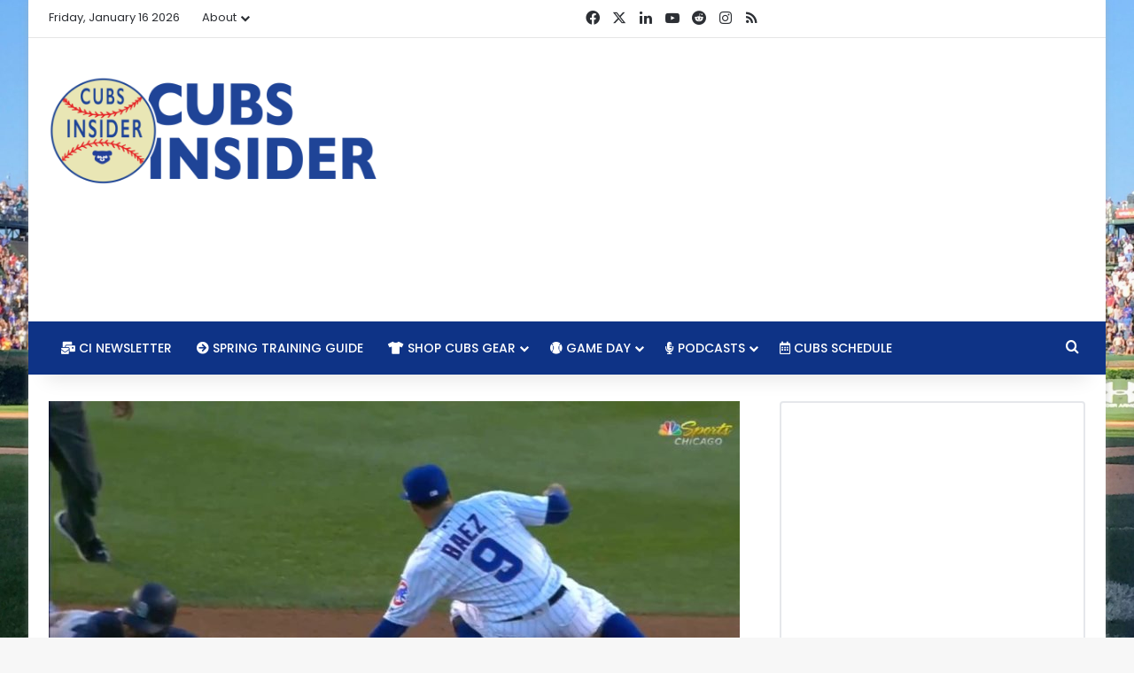

--- FILE ---
content_type: text/html; charset=UTF-8
request_url: http://ec2-3-128-53-208.us-east-2.compute.amazonaws.com/2018/08/02/watch-contreras-baez-combine-for-perfect-throw-tag/
body_size: 19348
content:
<!DOCTYPE html>
<html lang="en-US" class="" data-skin="light">
<head>
	<meta charset="UTF-8" />
	<link rel="profile" href="https://gmpg.org/xfn/11" />
	<meta name='robots' content='index, follow, max-image-preview:large, max-snippet:-1, max-video-preview:-1' />
	<style>img:is([sizes="auto" i], [sizes^="auto," i]) { contain-intrinsic-size: 3000px 1500px }</style>
	
	<!-- This site is optimized with the Yoast SEO plugin v26.1.1 - https://yoast.com/wordpress/plugins/seo/ -->
	<title>Watch: Contreras, Baez Combine for Perfect Throw, Tag -</title>
	<link rel="canonical" href="http://ec2-3-128-53-208.us-east-2.compute.amazonaws.com/2018/08/02/watch-contreras-baez-combine-for-perfect-throw-tag/" />
	<meta property="og:locale" content="en_US" />
	<meta property="og:type" content="article" />
	<meta property="og:title" content="Watch: Contreras, Baez Combine for Perfect Throw, Tag -" />
	<meta property="og:description" content="Manuel Margot got a nice jump against Mike Montgomery, enough so that it would have taken a perfect throw to get him at second. As it turns out, he was actually out by a wide margin after Willson Contreras fired a seed to Javy Baez. Sorry, we could have warned you that was going to &hellip;" />
	<meta property="og:url" content="http://ec2-3-128-53-208.us-east-2.compute.amazonaws.com/2018/08/02/watch-contreras-baez-combine-for-perfect-throw-tag/" />
	<meta property="article:publisher" content="https://www.facebook.com/cubsinsider/" />
	<meta property="article:author" content="https://www.facebook.com/cubsinsider" />
	<meta property="article:published_time" content="2018-08-03T01:06:37+00:00" />
	<meta property="og:image" content="https://assets.cubsinsider.com/wp-content/uploads/2018/08/09115954/Tag-e1533258150662.jpg" />
	<meta property="og:image:width" content="1785" />
	<meta property="og:image:height" content="979" />
	<meta property="og:image:type" content="image/jpeg" />
	<meta name="author" content="Evan Altman" />
	<meta name="twitter:card" content="summary_large_image" />
	<meta name="twitter:creator" content="@https://www.twitter.com/DEvanAltman" />
	<meta name="twitter:site" content="@realcubsinsider" />
	<meta name="twitter:label1" content="Written by" />
	<meta name="twitter:data1" content="Evan Altman" />
	<script type="application/ld+json" class="yoast-schema-graph">{"@context":"https://schema.org","@graph":[{"@type":"Article","@id":"http://ec2-3-128-53-208.us-east-2.compute.amazonaws.com/2018/08/02/watch-contreras-baez-combine-for-perfect-throw-tag/#article","isPartOf":{"@id":"http://ec2-3-128-53-208.us-east-2.compute.amazonaws.com/2018/08/02/watch-contreras-baez-combine-for-perfect-throw-tag/"},"author":{"name":"Evan Altman","@id":"http://cdn.cubsinsider.com/#/schema/person/d675cf8510a91b20cf84f25f5a400252"},"headline":"Watch: Contreras, Baez Combine for Perfect Throw, Tag","datePublished":"2018-08-03T01:06:37+00:00","mainEntityOfPage":{"@id":"http://ec2-3-128-53-208.us-east-2.compute.amazonaws.com/2018/08/02/watch-contreras-baez-combine-for-perfect-throw-tag/"},"wordCount":58,"commentCount":0,"publisher":{"@id":"http://cdn.cubsinsider.com/#organization"},"image":{"@id":"http://ec2-3-128-53-208.us-east-2.compute.amazonaws.com/2018/08/02/watch-contreras-baez-combine-for-perfect-throw-tag/#primaryimage"},"thumbnailUrl":"https://assets.cubsinsider.com/wp-content/uploads/2018/08/09115954/Tag-e1533258150662.jpg","keywords":["Javy Baez","Willson Contreras"],"articleSection":["Cubs Short Videos"],"inLanguage":"en-US","potentialAction":[{"@type":"CommentAction","name":"Comment","target":["http://ec2-3-128-53-208.us-east-2.compute.amazonaws.com/2018/08/02/watch-contreras-baez-combine-for-perfect-throw-tag/#respond"]}]},{"@type":"WebPage","@id":"http://ec2-3-128-53-208.us-east-2.compute.amazonaws.com/2018/08/02/watch-contreras-baez-combine-for-perfect-throw-tag/","url":"http://ec2-3-128-53-208.us-east-2.compute.amazonaws.com/2018/08/02/watch-contreras-baez-combine-for-perfect-throw-tag/","name":"Watch: Contreras, Baez Combine for Perfect Throw, Tag -","isPartOf":{"@id":"http://cdn.cubsinsider.com/#website"},"primaryImageOfPage":{"@id":"http://ec2-3-128-53-208.us-east-2.compute.amazonaws.com/2018/08/02/watch-contreras-baez-combine-for-perfect-throw-tag/#primaryimage"},"image":{"@id":"http://ec2-3-128-53-208.us-east-2.compute.amazonaws.com/2018/08/02/watch-contreras-baez-combine-for-perfect-throw-tag/#primaryimage"},"thumbnailUrl":"https://assets.cubsinsider.com/wp-content/uploads/2018/08/09115954/Tag-e1533258150662.jpg","datePublished":"2018-08-03T01:06:37+00:00","breadcrumb":{"@id":"http://ec2-3-128-53-208.us-east-2.compute.amazonaws.com/2018/08/02/watch-contreras-baez-combine-for-perfect-throw-tag/#breadcrumb"},"inLanguage":"en-US","potentialAction":[{"@type":"ReadAction","target":["http://ec2-3-128-53-208.us-east-2.compute.amazonaws.com/2018/08/02/watch-contreras-baez-combine-for-perfect-throw-tag/"]}]},{"@type":"ImageObject","inLanguage":"en-US","@id":"http://ec2-3-128-53-208.us-east-2.compute.amazonaws.com/2018/08/02/watch-contreras-baez-combine-for-perfect-throw-tag/#primaryimage","url":"https://assets.cubsinsider.com/wp-content/uploads/2018/08/09115954/Tag-e1533258150662.jpg","contentUrl":"https://assets.cubsinsider.com/wp-content/uploads/2018/08/09115954/Tag-e1533258150662.jpg","width":1785,"height":979},{"@type":"BreadcrumbList","@id":"http://ec2-3-128-53-208.us-east-2.compute.amazonaws.com/2018/08/02/watch-contreras-baez-combine-for-perfect-throw-tag/#breadcrumb","itemListElement":[{"@type":"ListItem","position":1,"name":"Home","item":"http://cdn.cubsinsider.com/"},{"@type":"ListItem","position":2,"name":"Watch: Contreras, Baez Combine for Perfect Throw, Tag"}]},{"@type":"WebSite","@id":"http://cdn.cubsinsider.com/#website","url":"http://cdn.cubsinsider.com/","name":"","description":"Serious Chicago Cubs news, rumors, culture, and commentary without taking ourselves too seriously.","publisher":{"@id":"http://cdn.cubsinsider.com/#organization"},"potentialAction":[{"@type":"SearchAction","target":{"@type":"EntryPoint","urlTemplate":"http://cdn.cubsinsider.com/?s={search_term_string}"},"query-input":{"@type":"PropertyValueSpecification","valueRequired":true,"valueName":"search_term_string"}}],"inLanguage":"en-US"},{"@type":"Organization","@id":"http://cdn.cubsinsider.com/#organization","name":"Cubs Insider","url":"http://cdn.cubsinsider.com/","logo":{"@type":"ImageObject","inLanguage":"en-US","@id":"http://cdn.cubsinsider.com/#/schema/logo/image/","url":"https://assets.cubsinsider.com/wp-content/uploads/2017/01/09140504/CI_LOGO_TWITTER.png","contentUrl":"https://assets.cubsinsider.com/wp-content/uploads/2017/01/09140504/CI_LOGO_TWITTER.png","width":400,"height":400,"caption":"Cubs Insider"},"image":{"@id":"http://cdn.cubsinsider.com/#/schema/logo/image/"},"sameAs":["https://www.facebook.com/cubsinsider/","https://x.com/realcubsinsider","https://www.instagram.com/realcubsinsider/","https://www.youtube.com/cubsinsider"]},{"@type":"Person","@id":"http://cdn.cubsinsider.com/#/schema/person/d675cf8510a91b20cf84f25f5a400252","name":"Evan Altman","image":{"@type":"ImageObject","inLanguage":"en-US","@id":"http://cdn.cubsinsider.com/#/schema/person/image/","url":"https://secure.gravatar.com/avatar/d04288acb7b2d9a13b6d541ab6070a49893509226257be875978405d62e1c62d?s=96&d=blank&r=g","contentUrl":"https://secure.gravatar.com/avatar/d04288acb7b2d9a13b6d541ab6070a49893509226257be875978405d62e1c62d?s=96&d=blank&r=g","caption":"Evan Altman"},"description":"Evan Altman is the EIC and co-founder of Cubs Insider and has proclaimed himself Central Indiana's foremost Cubs authority. He is a husband, father, homebrewer, and award-winning blogger with entirely too much pop culture knowledge. Evan's greatest accomplishments include scoring 400 points in Magic Johnson's Fast Break, naming all 10 members of the Wu-Tang Clan in under 3.5 seconds, and winning the Meese Literary Award at Hanover College.","sameAs":["https://www.facebook.com/cubsinsider","https://x.com/https://www.twitter.com/DEvanAltman"],"url":"http://ec2-3-128-53-208.us-east-2.compute.amazonaws.com/author/dealtman/"}]}</script>
	<!-- / Yoast SEO plugin. -->



		<style type="text/css">
			:root{				
			--tie-preset-gradient-1: linear-gradient(135deg, rgba(6, 147, 227, 1) 0%, rgb(155, 81, 224) 100%);
			--tie-preset-gradient-2: linear-gradient(135deg, rgb(122, 220, 180) 0%, rgb(0, 208, 130) 100%);
			--tie-preset-gradient-3: linear-gradient(135deg, rgba(252, 185, 0, 1) 0%, rgba(255, 105, 0, 1) 100%);
			--tie-preset-gradient-4: linear-gradient(135deg, rgba(255, 105, 0, 1) 0%, rgb(207, 46, 46) 100%);
			--tie-preset-gradient-5: linear-gradient(135deg, rgb(238, 238, 238) 0%, rgb(169, 184, 195) 100%);
			--tie-preset-gradient-6: linear-gradient(135deg, rgb(74, 234, 220) 0%, rgb(151, 120, 209) 20%, rgb(207, 42, 186) 40%, rgb(238, 44, 130) 60%, rgb(251, 105, 98) 80%, rgb(254, 248, 76) 100%);
			--tie-preset-gradient-7: linear-gradient(135deg, rgb(255, 206, 236) 0%, rgb(152, 150, 240) 100%);
			--tie-preset-gradient-8: linear-gradient(135deg, rgb(254, 205, 165) 0%, rgb(254, 45, 45) 50%, rgb(107, 0, 62) 100%);
			--tie-preset-gradient-9: linear-gradient(135deg, rgb(255, 203, 112) 0%, rgb(199, 81, 192) 50%, rgb(65, 88, 208) 100%);
			--tie-preset-gradient-10: linear-gradient(135deg, rgb(255, 245, 203) 0%, rgb(182, 227, 212) 50%, rgb(51, 167, 181) 100%);
			--tie-preset-gradient-11: linear-gradient(135deg, rgb(202, 248, 128) 0%, rgb(113, 206, 126) 100%);
			--tie-preset-gradient-12: linear-gradient(135deg, rgb(2, 3, 129) 0%, rgb(40, 116, 252) 100%);
			--tie-preset-gradient-13: linear-gradient(135deg, #4D34FA, #ad34fa);
			--tie-preset-gradient-14: linear-gradient(135deg, #0057FF, #31B5FF);
			--tie-preset-gradient-15: linear-gradient(135deg, #FF007A, #FF81BD);
			--tie-preset-gradient-16: linear-gradient(135deg, #14111E, #4B4462);
			--tie-preset-gradient-17: linear-gradient(135deg, #F32758, #FFC581);

			
					--main-nav-background: #1f2024;
					--main-nav-secondry-background: rgba(0,0,0,0.2);
					--main-nav-primary-color: #0088ff;
					--main-nav-contrast-primary-color: #FFFFFF;
					--main-nav-text-color: #FFFFFF;
					--main-nav-secondry-text-color: rgba(225,255,255,0.5);
					--main-nav-main-border-color: rgba(255,255,255,0.07);
					--main-nav-secondry-border-color: rgba(255,255,255,0.04);
				--tie-buttons-radius: 8px;--tie-buttons-color: #0e3386;--tie-buttons-hover-color: #000154;--tie-buttons-hover-text: #FFFFFF;
			}
		</style>
	<meta name="viewport" content="width=device-width, initial-scale=1.0" /><script type="text/javascript">
/* <![CDATA[ */
window._wpemojiSettings = {"baseUrl":"https:\/\/s.w.org\/images\/core\/emoji\/16.0.1\/72x72\/","ext":".png","svgUrl":"https:\/\/s.w.org\/images\/core\/emoji\/16.0.1\/svg\/","svgExt":".svg","source":{"concatemoji":"https:\/\/ec2-3-128-53-208.us-east-2.compute.amazonaws.com\/wp-includes\/js\/wp-emoji-release.min.js?ver=6.8.3"}};
/*! This file is auto-generated */
!function(s,n){var o,i,e;function c(e){try{var t={supportTests:e,timestamp:(new Date).valueOf()};sessionStorage.setItem(o,JSON.stringify(t))}catch(e){}}function p(e,t,n){e.clearRect(0,0,e.canvas.width,e.canvas.height),e.fillText(t,0,0);var t=new Uint32Array(e.getImageData(0,0,e.canvas.width,e.canvas.height).data),a=(e.clearRect(0,0,e.canvas.width,e.canvas.height),e.fillText(n,0,0),new Uint32Array(e.getImageData(0,0,e.canvas.width,e.canvas.height).data));return t.every(function(e,t){return e===a[t]})}function u(e,t){e.clearRect(0,0,e.canvas.width,e.canvas.height),e.fillText(t,0,0);for(var n=e.getImageData(16,16,1,1),a=0;a<n.data.length;a++)if(0!==n.data[a])return!1;return!0}function f(e,t,n,a){switch(t){case"flag":return n(e,"\ud83c\udff3\ufe0f\u200d\u26a7\ufe0f","\ud83c\udff3\ufe0f\u200b\u26a7\ufe0f")?!1:!n(e,"\ud83c\udde8\ud83c\uddf6","\ud83c\udde8\u200b\ud83c\uddf6")&&!n(e,"\ud83c\udff4\udb40\udc67\udb40\udc62\udb40\udc65\udb40\udc6e\udb40\udc67\udb40\udc7f","\ud83c\udff4\u200b\udb40\udc67\u200b\udb40\udc62\u200b\udb40\udc65\u200b\udb40\udc6e\u200b\udb40\udc67\u200b\udb40\udc7f");case"emoji":return!a(e,"\ud83e\udedf")}return!1}function g(e,t,n,a){var r="undefined"!=typeof WorkerGlobalScope&&self instanceof WorkerGlobalScope?new OffscreenCanvas(300,150):s.createElement("canvas"),o=r.getContext("2d",{willReadFrequently:!0}),i=(o.textBaseline="top",o.font="600 32px Arial",{});return e.forEach(function(e){i[e]=t(o,e,n,a)}),i}function t(e){var t=s.createElement("script");t.src=e,t.defer=!0,s.head.appendChild(t)}"undefined"!=typeof Promise&&(o="wpEmojiSettingsSupports",i=["flag","emoji"],n.supports={everything:!0,everythingExceptFlag:!0},e=new Promise(function(e){s.addEventListener("DOMContentLoaded",e,{once:!0})}),new Promise(function(t){var n=function(){try{var e=JSON.parse(sessionStorage.getItem(o));if("object"==typeof e&&"number"==typeof e.timestamp&&(new Date).valueOf()<e.timestamp+604800&&"object"==typeof e.supportTests)return e.supportTests}catch(e){}return null}();if(!n){if("undefined"!=typeof Worker&&"undefined"!=typeof OffscreenCanvas&&"undefined"!=typeof URL&&URL.createObjectURL&&"undefined"!=typeof Blob)try{var e="postMessage("+g.toString()+"("+[JSON.stringify(i),f.toString(),p.toString(),u.toString()].join(",")+"));",a=new Blob([e],{type:"text/javascript"}),r=new Worker(URL.createObjectURL(a),{name:"wpTestEmojiSupports"});return void(r.onmessage=function(e){c(n=e.data),r.terminate(),t(n)})}catch(e){}c(n=g(i,f,p,u))}t(n)}).then(function(e){for(var t in e)n.supports[t]=e[t],n.supports.everything=n.supports.everything&&n.supports[t],"flag"!==t&&(n.supports.everythingExceptFlag=n.supports.everythingExceptFlag&&n.supports[t]);n.supports.everythingExceptFlag=n.supports.everythingExceptFlag&&!n.supports.flag,n.DOMReady=!1,n.readyCallback=function(){n.DOMReady=!0}}).then(function(){return e}).then(function(){var e;n.supports.everything||(n.readyCallback(),(e=n.source||{}).concatemoji?t(e.concatemoji):e.wpemoji&&e.twemoji&&(t(e.twemoji),t(e.wpemoji)))}))}((window,document),window._wpemojiSettings);
/* ]]> */
</script>
<link rel='stylesheet' id='ts-poll-block-css' href='https://ec2-3-128-53-208.us-east-2.compute.amazonaws.com/wp-content/plugins/poll-wp/admin/css/block.css?ver=6.8.3' type='text/css' media='all' />
<style id='wp-emoji-styles-inline-css' type='text/css'>

	img.wp-smiley, img.emoji {
		display: inline !important;
		border: none !important;
		box-shadow: none !important;
		height: 1em !important;
		width: 1em !important;
		margin: 0 0.07em !important;
		vertical-align: -0.1em !important;
		background: none !important;
		padding: 0 !important;
	}
</style>
<link rel='stylesheet' id='wp-block-library-css' href='http://ec2-3-128-53-208.us-east-2.compute.amazonaws.com/wp-includes/css/dist/block-library/style.min.css?ver=6.8.3' type='text/css' media='all' />
<style id='wp-block-library-theme-inline-css' type='text/css'>
.wp-block-audio :where(figcaption){color:#555;font-size:13px;text-align:center}.is-dark-theme .wp-block-audio :where(figcaption){color:#ffffffa6}.wp-block-audio{margin:0 0 1em}.wp-block-code{border:1px solid #ccc;border-radius:4px;font-family:Menlo,Consolas,monaco,monospace;padding:.8em 1em}.wp-block-embed :where(figcaption){color:#555;font-size:13px;text-align:center}.is-dark-theme .wp-block-embed :where(figcaption){color:#ffffffa6}.wp-block-embed{margin:0 0 1em}.blocks-gallery-caption{color:#555;font-size:13px;text-align:center}.is-dark-theme .blocks-gallery-caption{color:#ffffffa6}:root :where(.wp-block-image figcaption){color:#555;font-size:13px;text-align:center}.is-dark-theme :root :where(.wp-block-image figcaption){color:#ffffffa6}.wp-block-image{margin:0 0 1em}.wp-block-pullquote{border-bottom:4px solid;border-top:4px solid;color:currentColor;margin-bottom:1.75em}.wp-block-pullquote cite,.wp-block-pullquote footer,.wp-block-pullquote__citation{color:currentColor;font-size:.8125em;font-style:normal;text-transform:uppercase}.wp-block-quote{border-left:.25em solid;margin:0 0 1.75em;padding-left:1em}.wp-block-quote cite,.wp-block-quote footer{color:currentColor;font-size:.8125em;font-style:normal;position:relative}.wp-block-quote:where(.has-text-align-right){border-left:none;border-right:.25em solid;padding-left:0;padding-right:1em}.wp-block-quote:where(.has-text-align-center){border:none;padding-left:0}.wp-block-quote.is-large,.wp-block-quote.is-style-large,.wp-block-quote:where(.is-style-plain){border:none}.wp-block-search .wp-block-search__label{font-weight:700}.wp-block-search__button{border:1px solid #ccc;padding:.375em .625em}:where(.wp-block-group.has-background){padding:1.25em 2.375em}.wp-block-separator.has-css-opacity{opacity:.4}.wp-block-separator{border:none;border-bottom:2px solid;margin-left:auto;margin-right:auto}.wp-block-separator.has-alpha-channel-opacity{opacity:1}.wp-block-separator:not(.is-style-wide):not(.is-style-dots){width:100px}.wp-block-separator.has-background:not(.is-style-dots){border-bottom:none;height:1px}.wp-block-separator.has-background:not(.is-style-wide):not(.is-style-dots){height:2px}.wp-block-table{margin:0 0 1em}.wp-block-table td,.wp-block-table th{word-break:normal}.wp-block-table :where(figcaption){color:#555;font-size:13px;text-align:center}.is-dark-theme .wp-block-table :where(figcaption){color:#ffffffa6}.wp-block-video :where(figcaption){color:#555;font-size:13px;text-align:center}.is-dark-theme .wp-block-video :where(figcaption){color:#ffffffa6}.wp-block-video{margin:0 0 1em}:root :where(.wp-block-template-part.has-background){margin-bottom:0;margin-top:0;padding:1.25em 2.375em}
</style>
<style id='classic-theme-styles-inline-css' type='text/css'>
/*! This file is auto-generated */
.wp-block-button__link{color:#fff;background-color:#32373c;border-radius:9999px;box-shadow:none;text-decoration:none;padding:calc(.667em + 2px) calc(1.333em + 2px);font-size:1.125em}.wp-block-file__button{background:#32373c;color:#fff;text-decoration:none}
</style>
<style id='global-styles-inline-css' type='text/css'>
:root{--wp--preset--aspect-ratio--square: 1;--wp--preset--aspect-ratio--4-3: 4/3;--wp--preset--aspect-ratio--3-4: 3/4;--wp--preset--aspect-ratio--3-2: 3/2;--wp--preset--aspect-ratio--2-3: 2/3;--wp--preset--aspect-ratio--16-9: 16/9;--wp--preset--aspect-ratio--9-16: 9/16;--wp--preset--color--black: #000000;--wp--preset--color--cyan-bluish-gray: #abb8c3;--wp--preset--color--white: #ffffff;--wp--preset--color--pale-pink: #f78da7;--wp--preset--color--vivid-red: #cf2e2e;--wp--preset--color--luminous-vivid-orange: #ff6900;--wp--preset--color--luminous-vivid-amber: #fcb900;--wp--preset--color--light-green-cyan: #7bdcb5;--wp--preset--color--vivid-green-cyan: #00d084;--wp--preset--color--pale-cyan-blue: #8ed1fc;--wp--preset--color--vivid-cyan-blue: #0693e3;--wp--preset--color--vivid-purple: #9b51e0;--wp--preset--color--global-color: #0088ff;--wp--preset--gradient--vivid-cyan-blue-to-vivid-purple: linear-gradient(135deg,rgba(6,147,227,1) 0%,rgb(155,81,224) 100%);--wp--preset--gradient--light-green-cyan-to-vivid-green-cyan: linear-gradient(135deg,rgb(122,220,180) 0%,rgb(0,208,130) 100%);--wp--preset--gradient--luminous-vivid-amber-to-luminous-vivid-orange: linear-gradient(135deg,rgba(252,185,0,1) 0%,rgba(255,105,0,1) 100%);--wp--preset--gradient--luminous-vivid-orange-to-vivid-red: linear-gradient(135deg,rgba(255,105,0,1) 0%,rgb(207,46,46) 100%);--wp--preset--gradient--very-light-gray-to-cyan-bluish-gray: linear-gradient(135deg,rgb(238,238,238) 0%,rgb(169,184,195) 100%);--wp--preset--gradient--cool-to-warm-spectrum: linear-gradient(135deg,rgb(74,234,220) 0%,rgb(151,120,209) 20%,rgb(207,42,186) 40%,rgb(238,44,130) 60%,rgb(251,105,98) 80%,rgb(254,248,76) 100%);--wp--preset--gradient--blush-light-purple: linear-gradient(135deg,rgb(255,206,236) 0%,rgb(152,150,240) 100%);--wp--preset--gradient--blush-bordeaux: linear-gradient(135deg,rgb(254,205,165) 0%,rgb(254,45,45) 50%,rgb(107,0,62) 100%);--wp--preset--gradient--luminous-dusk: linear-gradient(135deg,rgb(255,203,112) 0%,rgb(199,81,192) 50%,rgb(65,88,208) 100%);--wp--preset--gradient--pale-ocean: linear-gradient(135deg,rgb(255,245,203) 0%,rgb(182,227,212) 50%,rgb(51,167,181) 100%);--wp--preset--gradient--electric-grass: linear-gradient(135deg,rgb(202,248,128) 0%,rgb(113,206,126) 100%);--wp--preset--gradient--midnight: linear-gradient(135deg,rgb(2,3,129) 0%,rgb(40,116,252) 100%);--wp--preset--font-size--small: 13px;--wp--preset--font-size--medium: 20px;--wp--preset--font-size--large: 36px;--wp--preset--font-size--x-large: 42px;--wp--preset--spacing--20: 0.44rem;--wp--preset--spacing--30: 0.67rem;--wp--preset--spacing--40: 1rem;--wp--preset--spacing--50: 1.5rem;--wp--preset--spacing--60: 2.25rem;--wp--preset--spacing--70: 3.38rem;--wp--preset--spacing--80: 5.06rem;--wp--preset--shadow--natural: 6px 6px 9px rgba(0, 0, 0, 0.2);--wp--preset--shadow--deep: 12px 12px 50px rgba(0, 0, 0, 0.4);--wp--preset--shadow--sharp: 6px 6px 0px rgba(0, 0, 0, 0.2);--wp--preset--shadow--outlined: 6px 6px 0px -3px rgba(255, 255, 255, 1), 6px 6px rgba(0, 0, 0, 1);--wp--preset--shadow--crisp: 6px 6px 0px rgba(0, 0, 0, 1);}:where(.is-layout-flex){gap: 0.5em;}:where(.is-layout-grid){gap: 0.5em;}body .is-layout-flex{display: flex;}.is-layout-flex{flex-wrap: wrap;align-items: center;}.is-layout-flex > :is(*, div){margin: 0;}body .is-layout-grid{display: grid;}.is-layout-grid > :is(*, div){margin: 0;}:where(.wp-block-columns.is-layout-flex){gap: 2em;}:where(.wp-block-columns.is-layout-grid){gap: 2em;}:where(.wp-block-post-template.is-layout-flex){gap: 1.25em;}:where(.wp-block-post-template.is-layout-grid){gap: 1.25em;}.has-black-color{color: var(--wp--preset--color--black) !important;}.has-cyan-bluish-gray-color{color: var(--wp--preset--color--cyan-bluish-gray) !important;}.has-white-color{color: var(--wp--preset--color--white) !important;}.has-pale-pink-color{color: var(--wp--preset--color--pale-pink) !important;}.has-vivid-red-color{color: var(--wp--preset--color--vivid-red) !important;}.has-luminous-vivid-orange-color{color: var(--wp--preset--color--luminous-vivid-orange) !important;}.has-luminous-vivid-amber-color{color: var(--wp--preset--color--luminous-vivid-amber) !important;}.has-light-green-cyan-color{color: var(--wp--preset--color--light-green-cyan) !important;}.has-vivid-green-cyan-color{color: var(--wp--preset--color--vivid-green-cyan) !important;}.has-pale-cyan-blue-color{color: var(--wp--preset--color--pale-cyan-blue) !important;}.has-vivid-cyan-blue-color{color: var(--wp--preset--color--vivid-cyan-blue) !important;}.has-vivid-purple-color{color: var(--wp--preset--color--vivid-purple) !important;}.has-black-background-color{background-color: var(--wp--preset--color--black) !important;}.has-cyan-bluish-gray-background-color{background-color: var(--wp--preset--color--cyan-bluish-gray) !important;}.has-white-background-color{background-color: var(--wp--preset--color--white) !important;}.has-pale-pink-background-color{background-color: var(--wp--preset--color--pale-pink) !important;}.has-vivid-red-background-color{background-color: var(--wp--preset--color--vivid-red) !important;}.has-luminous-vivid-orange-background-color{background-color: var(--wp--preset--color--luminous-vivid-orange) !important;}.has-luminous-vivid-amber-background-color{background-color: var(--wp--preset--color--luminous-vivid-amber) !important;}.has-light-green-cyan-background-color{background-color: var(--wp--preset--color--light-green-cyan) !important;}.has-vivid-green-cyan-background-color{background-color: var(--wp--preset--color--vivid-green-cyan) !important;}.has-pale-cyan-blue-background-color{background-color: var(--wp--preset--color--pale-cyan-blue) !important;}.has-vivid-cyan-blue-background-color{background-color: var(--wp--preset--color--vivid-cyan-blue) !important;}.has-vivid-purple-background-color{background-color: var(--wp--preset--color--vivid-purple) !important;}.has-black-border-color{border-color: var(--wp--preset--color--black) !important;}.has-cyan-bluish-gray-border-color{border-color: var(--wp--preset--color--cyan-bluish-gray) !important;}.has-white-border-color{border-color: var(--wp--preset--color--white) !important;}.has-pale-pink-border-color{border-color: var(--wp--preset--color--pale-pink) !important;}.has-vivid-red-border-color{border-color: var(--wp--preset--color--vivid-red) !important;}.has-luminous-vivid-orange-border-color{border-color: var(--wp--preset--color--luminous-vivid-orange) !important;}.has-luminous-vivid-amber-border-color{border-color: var(--wp--preset--color--luminous-vivid-amber) !important;}.has-light-green-cyan-border-color{border-color: var(--wp--preset--color--light-green-cyan) !important;}.has-vivid-green-cyan-border-color{border-color: var(--wp--preset--color--vivid-green-cyan) !important;}.has-pale-cyan-blue-border-color{border-color: var(--wp--preset--color--pale-cyan-blue) !important;}.has-vivid-cyan-blue-border-color{border-color: var(--wp--preset--color--vivid-cyan-blue) !important;}.has-vivid-purple-border-color{border-color: var(--wp--preset--color--vivid-purple) !important;}.has-vivid-cyan-blue-to-vivid-purple-gradient-background{background: var(--wp--preset--gradient--vivid-cyan-blue-to-vivid-purple) !important;}.has-light-green-cyan-to-vivid-green-cyan-gradient-background{background: var(--wp--preset--gradient--light-green-cyan-to-vivid-green-cyan) !important;}.has-luminous-vivid-amber-to-luminous-vivid-orange-gradient-background{background: var(--wp--preset--gradient--luminous-vivid-amber-to-luminous-vivid-orange) !important;}.has-luminous-vivid-orange-to-vivid-red-gradient-background{background: var(--wp--preset--gradient--luminous-vivid-orange-to-vivid-red) !important;}.has-very-light-gray-to-cyan-bluish-gray-gradient-background{background: var(--wp--preset--gradient--very-light-gray-to-cyan-bluish-gray) !important;}.has-cool-to-warm-spectrum-gradient-background{background: var(--wp--preset--gradient--cool-to-warm-spectrum) !important;}.has-blush-light-purple-gradient-background{background: var(--wp--preset--gradient--blush-light-purple) !important;}.has-blush-bordeaux-gradient-background{background: var(--wp--preset--gradient--blush-bordeaux) !important;}.has-luminous-dusk-gradient-background{background: var(--wp--preset--gradient--luminous-dusk) !important;}.has-pale-ocean-gradient-background{background: var(--wp--preset--gradient--pale-ocean) !important;}.has-electric-grass-gradient-background{background: var(--wp--preset--gradient--electric-grass) !important;}.has-midnight-gradient-background{background: var(--wp--preset--gradient--midnight) !important;}.has-small-font-size{font-size: var(--wp--preset--font-size--small) !important;}.has-medium-font-size{font-size: var(--wp--preset--font-size--medium) !important;}.has-large-font-size{font-size: var(--wp--preset--font-size--large) !important;}.has-x-large-font-size{font-size: var(--wp--preset--font-size--x-large) !important;}
:where(.wp-block-post-template.is-layout-flex){gap: 1.25em;}:where(.wp-block-post-template.is-layout-grid){gap: 1.25em;}
:where(.wp-block-columns.is-layout-flex){gap: 2em;}:where(.wp-block-columns.is-layout-grid){gap: 2em;}
:root :where(.wp-block-pullquote){font-size: 1.5em;line-height: 1.6;}
</style>
<link rel='stylesheet' id='perfect-pullquotes-styles-css' href='https://ec2-3-128-53-208.us-east-2.compute.amazonaws.com/wp-content/plugins/perfect-pullquotes/perfect-pullquotes.css?ver=1.7.5' type='text/css' media='all' />
<link rel='stylesheet' id='ts-poll-public-css' href='http://ec2-3-128-53-208.us-east-2.compute.amazonaws.com/wp-content/plugins/poll-wp/public/css/ts_poll-public.css?ver=2.5.3' type='text/css' media='all' />
<link rel='stylesheet' id='ts-poll-fonts-css' href='http://ec2-3-128-53-208.us-east-2.compute.amazonaws.com/wp-content/plugins/poll-wp/fonts/ts_poll-fonts.css?ver=2.5.3' type='text/css' media='all' />
<link rel='stylesheet' id='ce_responsive-css' href='https://ec2-3-128-53-208.us-east-2.compute.amazonaws.com/wp-content/plugins/simple-embed-code/css/video-container.min.css?ver=2.5.1' type='text/css' media='all' />
<link rel='stylesheet' id='tie-css-base-css' href='http://ec2-3-128-53-208.us-east-2.compute.amazonaws.com/wp-content/themes/jannah/assets/css/base.min.css?ver=7.6.0' type='text/css' media='all' />
<link rel='stylesheet' id='tie-css-styles-css' href='http://ec2-3-128-53-208.us-east-2.compute.amazonaws.com/wp-content/themes/jannah/assets/css/style.min.css?ver=7.6.0' type='text/css' media='all' />
<link rel='stylesheet' id='tie-css-widgets-css' href='http://ec2-3-128-53-208.us-east-2.compute.amazonaws.com/wp-content/themes/jannah/assets/css/widgets.min.css?ver=7.6.0' type='text/css' media='all' />
<link rel='stylesheet' id='tie-css-helpers-css' href='http://ec2-3-128-53-208.us-east-2.compute.amazonaws.com/wp-content/themes/jannah/assets/css/helpers.min.css?ver=7.6.0' type='text/css' media='all' />
<link rel='stylesheet' id='tie-fontawesome5-css' href='http://ec2-3-128-53-208.us-east-2.compute.amazonaws.com/wp-content/themes/jannah/assets/css/fontawesome.css?ver=7.6.0' type='text/css' media='all' />
<link rel='stylesheet' id='tie-css-ilightbox-css' href='http://ec2-3-128-53-208.us-east-2.compute.amazonaws.com/wp-content/themes/jannah/assets/ilightbox/smooth-skin/skin.css?ver=7.6.0' type='text/css' media='all' />
<link rel='stylesheet' id='tie-css-shortcodes-css' href='http://ec2-3-128-53-208.us-east-2.compute.amazonaws.com/wp-content/themes/jannah/assets/css/plugins/shortcodes.min.css?ver=7.6.0' type='text/css' media='all' />
<link rel='stylesheet' id='tie-css-single-css' href='http://ec2-3-128-53-208.us-east-2.compute.amazonaws.com/wp-content/themes/jannah/assets/css/single.min.css?ver=7.6.0' type='text/css' media='all' />
<link rel='stylesheet' id='tie-css-print-css' href='http://ec2-3-128-53-208.us-east-2.compute.amazonaws.com/wp-content/themes/jannah/assets/css/print.css?ver=7.6.0' type='text/css' media='print' />
<style id='tie-css-print-inline-css' type='text/css'>
.wf-active body{font-family: 'Poppins';}.wf-active .logo-text,.wf-active h1,.wf-active h2,.wf-active h3,.wf-active h4,.wf-active h5,.wf-active h6,.wf-active .the-subtitle{font-family: 'Poppins';}.wf-active #main-nav .main-menu > ul > li > a{font-family: 'Poppins';}.wf-active blockquote p{font-family: 'Poppins';}#main-nav .main-menu > ul > li > a{font-weight: 500;text-transform: uppercase;}.entry-header h1.entry-title{font-size: 30px;font-weight: 600;}#the-post .entry-content,#the-post .entry-content p{font-size: 18px;font-weight: 400;}#tie-wrapper .media-page-layout .thumb-title,#tie-wrapper .mag-box.full-width-img-news-box .posts-items>li .post-title,#tie-wrapper .miscellaneous-box .posts-items>li:first-child .post-title,#tie-wrapper .big-thumb-left-box .posts-items li:first-child .post-title{font-size: 22px;font-weight: 500;}#tie-body{background-image: url(https://assets.cubsinsider.com/wp-content/uploads/2021/08/10100813/IMG_0305-2-scaled.jpg);background-repeat: no-repeat;background-size: cover; background-attachment: fixed;background-position: center top;}#content a:hover{text-decoration: underline !important;}#header-notification-bar{background: var( --tie-preset-gradient-13 );}#header-notification-bar{--tie-buttons-color: #FFFFFF;--tie-buttons-border-color: #FFFFFF;--tie-buttons-hover-color: #e1e1e1;--tie-buttons-hover-text: #000000;}#header-notification-bar{--tie-buttons-text: #000000;}#main-nav,#main-nav .menu-sub-content,#main-nav .comp-sub-menu,#main-nav ul.cats-vertical li a.is-active,#main-nav ul.cats-vertical li a:hover,#autocomplete-suggestions.search-in-main-nav{background-color: #0e3386;}#main-nav{border-width: 0;}#theme-header #main-nav:not(.fixed-nav){bottom: 0;}#main-nav .icon-basecloud-bg:after{color: #0e3386;}#autocomplete-suggestions.search-in-main-nav{border-color: rgba(255,255,255,0.07);}.main-nav-boxed #main-nav .main-menu-wrapper{border-width: 0;}.site-footer.dark-skin a:not(:hover){color: #ffffff;}#footer .site-info a:not(:hover){color: #ffffff;}.main-slider.grid-5-first-big .slide .grid-item:nth-child(1n+2) .thumb-title{ font-size: 15px !important;}.home .mag-box .post-cat-wrap{ display: none !important;}
</style>
<script type="text/javascript" src="http://ec2-3-128-53-208.us-east-2.compute.amazonaws.com/wp-content/plugins/poll-wp/public/js/vue.js?ver=2.5.3" id="ts-poll-vue-js"></script>
<script type="text/javascript" src="http://ec2-3-128-53-208.us-east-2.compute.amazonaws.com/wp-includes/js/jquery/jquery.min.js?ver=3.7.1" id="jquery-core-js"></script>
<script type="text/javascript" src="http://ec2-3-128-53-208.us-east-2.compute.amazonaws.com/wp-includes/js/jquery/jquery-migrate.min.js?ver=3.4.1" id="jquery-migrate-js"></script>
<script type="text/javascript" id="ts-poll-public-js-extra">
/* <![CDATA[ */
var tsPollData = {"root_url":"http:\/\/ec2-3-128-53-208.us-east-2.compute.amazonaws.com\/wp-json\/","nonce":"b57dd9c047"};
/* ]]> */
</script>
<script type="text/javascript" src="http://ec2-3-128-53-208.us-east-2.compute.amazonaws.com/wp-content/plugins/poll-wp/public/js/ts_poll-public.js?ver=2.5.3" id="ts-poll-public-js"></script>
<link rel="https://api.w.org/" href="http://ec2-3-128-53-208.us-east-2.compute.amazonaws.com/wp-json/" /><link rel="alternate" title="JSON" type="application/json" href="http://ec2-3-128-53-208.us-east-2.compute.amazonaws.com/wp-json/wp/v2/posts/50845" /><link rel="alternate" title="oEmbed (JSON)" type="application/json+oembed" href="http://ec2-3-128-53-208.us-east-2.compute.amazonaws.com/wp-json/oembed/1.0/embed?url=http%3A%2F%2Fec2-3-128-53-208.us-east-2.compute.amazonaws.com%2F2018%2F08%2F02%2Fwatch-contreras-baez-combine-for-perfect-throw-tag%2F" />
<link rel="alternate" title="oEmbed (XML)" type="text/xml+oembed" href="http://ec2-3-128-53-208.us-east-2.compute.amazonaws.com/wp-json/oembed/1.0/embed?url=http%3A%2F%2Fec2-3-128-53-208.us-east-2.compute.amazonaws.com%2F2018%2F08%2F02%2Fwatch-contreras-baez-combine-for-perfect-throw-tag%2F&#038;format=xml" />
<meta http-equiv="X-UA-Compatible" content="IE=edge"><!-- Global site tag (gtag.js) - Google Analytics -->
<script async src="https://www.googletagmanager.com/gtag/js?id=UA-60446228-1"></script>
<script>
  window.dataLayer = window.dataLayer || [];
  function gtag(){dataLayer.push(arguments);}
  gtag('js', new Date());

  gtag('config', 'UA-60446228-1');
</script>

<meta name="google-site-verification" content="g_Sqe06VZ_yz6zztyVQb9KMPZ97T4DlUDgv4pGaHybk" />
<link rel="icon" href="https://assets.cubsinsider.com/wp-content/uploads/2021/03/30144129/cropped-CI-Logo-FINAL-20.03.20-32x32.png" sizes="32x32" />
<link rel="icon" href="https://assets.cubsinsider.com/wp-content/uploads/2021/03/30144129/cropped-CI-Logo-FINAL-20.03.20-192x192.png" sizes="192x192" />
<link rel="apple-touch-icon" href="https://assets.cubsinsider.com/wp-content/uploads/2021/03/30144129/cropped-CI-Logo-FINAL-20.03.20-180x180.png" />
<meta name="msapplication-TileImage" content="https://assets.cubsinsider.com/wp-content/uploads/2021/03/30144129/cropped-CI-Logo-FINAL-20.03.20-270x270.png" />
</head>

<body id="tie-body" class="wp-singular post-template-default single single-post postid-50845 single-format-standard wp-theme-jannah boxed-layout wrapper-has-shadow block-head-2 magazine2 is-thumb-overlay-disabled is-desktop is-header-layout-3 has-header-ad sidebar-right has-sidebar post-layout-2 narrow-title-narrow-media is-standard-format">



<div class="background-overlay">

	<div id="tie-container" class="site tie-container">

		
		<div id="tie-wrapper">
			
<header id="theme-header" class="theme-header header-layout-3 main-nav-dark main-nav-default-dark main-nav-below has-stream-item top-nav-active top-nav-light top-nav-default-light top-nav-above has-shadow has-normal-width-logo mobile-header-default">
	
<nav id="top-nav"  class="has-date-menu-components top-nav header-nav" aria-label="Secondary Navigation">
	<div class="container">
		<div class="topbar-wrapper">

			
					<div class="topbar-today-date">
						Friday, January 16 2026					</div>
					
			<div class="tie-alignleft">
				<div class="top-menu header-menu"><ul id="menu-top-menu" class="menu"><li id="menu-item-23164" class="menu-item menu-item-type-custom menu-item-object-custom menu-item-has-children menu-item-23164"><a href="#">About</a>
<ul class="sub-menu">
	<li id="menu-item-23166" class="menu-item menu-item-type-post_type menu-item-object-page menu-item-23166"><a href="http://ec2-3-128-53-208.us-east-2.compute.amazonaws.com/about/">Cubs Insider</a></li>
	<li id="menu-item-23167" class="menu-item menu-item-type-custom menu-item-object-custom menu-item-has-children menu-item-23167"><a href="#">Columnists</a>
	<ul class="sub-menu">
		<li id="menu-item-23237" class="menu-item menu-item-type-post_type menu-item-object-page menu-item-23237"><a href="http://ec2-3-128-53-208.us-east-2.compute.amazonaws.com/evan-altman/">Evan Altman</a></li>
		<li id="menu-item-55457" class="menu-item menu-item-type-post_type menu-item-object-page menu-item-55457"><a href="http://ec2-3-128-53-208.us-east-2.compute.amazonaws.com/michael-canter/">Michael Canter</a></li>
		<li id="menu-item-23231" class="menu-item menu-item-type-post_type menu-item-object-page menu-item-23231"><a href="http://ec2-3-128-53-208.us-east-2.compute.amazonaws.com/jon/">Jon Ferlise</a></li>
		<li id="menu-item-54887" class="menu-item menu-item-type-post_type menu-item-object-page menu-item-54887"><a href="http://ec2-3-128-53-208.us-east-2.compute.amazonaws.com/sean-holland/">Sean Holland</a></li>
	</ul>
</li>
</ul>
</li>
</ul></div>			</div><!-- .tie-alignleft /-->

			<div class="tie-alignright">
				<ul class="components"> <li class="social-icons-item"><a class="social-link facebook-social-icon" rel="external noopener nofollow" target="_blank" href="https://www.facebook.com/cubsinsider/"><span class="tie-social-icon tie-icon-facebook"></span><span class="screen-reader-text">Facebook</span></a></li><li class="social-icons-item"><a class="social-link twitter-social-icon" rel="external noopener nofollow" target="_blank" href="https://twitter.com/realcubsinsider"><span class="tie-social-icon tie-icon-twitter"></span><span class="screen-reader-text">X</span></a></li><li class="social-icons-item"><a class="social-link linkedin-social-icon" rel="external noopener nofollow" target="_blank" href="https://www.linkedin.com/company/16163801?trk=tyah&#038;trkInfo=clickedVertical%3Acompany%2CclickedEntityId%3A16163801%2Cidx%3A2-1-2%2CtarId%3A1484758961792%2Ctas%3Acubs%20insider"><span class="tie-social-icon tie-icon-linkedin"></span><span class="screen-reader-text">LinkedIn</span></a></li><li class="social-icons-item"><a class="social-link youtube-social-icon" rel="external noopener nofollow" target="_blank" href="https://www.youtube.com/channel/UCPWQ-aL_Zyx2wleLgrQHclw"><span class="tie-social-icon tie-icon-youtube"></span><span class="screen-reader-text">YouTube</span></a></li><li class="social-icons-item"><a class="social-link reddit-social-icon" rel="external noopener nofollow" target="_blank" href="https://www.reddit.com/user/cubsinsider"><span class="tie-social-icon tie-icon-reddit"></span><span class="screen-reader-text">Reddit</span></a></li><li class="social-icons-item"><a class="social-link instagram-social-icon" rel="external noopener nofollow" target="_blank" href="https://www.instagram.com/realcubsinsider/"><span class="tie-social-icon tie-icon-instagram"></span><span class="screen-reader-text">Instagram</span></a></li><li class="social-icons-item"><a class="social-link rss-social-icon" rel="external noopener nofollow" target="_blank" href="http://ec2-3-128-53-208.us-east-2.compute.amazonaws.com/feed/"><span class="tie-social-icon tie-icon-feed"></span><span class="screen-reader-text">RSS</span></a></li> </ul><!-- Components -->			</div><!-- .tie-alignright /-->

		</div><!-- .topbar-wrapper /-->
	</div><!-- .container /-->
</nav><!-- #top-nav /-->

<div class="container header-container">
	<div class="tie-row logo-row">

		
		<div class="logo-wrapper">
			<div class="tie-col-md-4 logo-container clearfix">
				
		<div id="logo" class="image-logo" >

			
			<a title="" href="http://ec2-3-128-53-208.us-east-2.compute.amazonaws.com/">
				
				<picture class="tie-logo-default tie-logo-picture">
					
					<source class="tie-logo-source-default tie-logo-source" srcset="https://assets.cubsinsider.com/wp-content/uploads/2021/03/30151859/CI-FINAL-Site-Logo-21.03.png">
					<img class="tie-logo-img-default tie-logo-img" src="https://assets.cubsinsider.com/wp-content/uploads/2021/03/30151859/CI-FINAL-Site-Logo-21.03.png" alt="" width="1500" height="500" style="max-height:500px; width: auto;" />
				</picture>
						</a>

			
		</div><!-- #logo /-->

		<div id="mobile-header-components-area_2" class="mobile-header-components"><ul class="components"><li class="mobile-component_menu custom-menu-link"><a href="#" id="mobile-menu-icon" class="menu-text-wrapper"><span class="tie-mobile-menu-icon nav-icon is-layout-1"></span><span class="menu-text">Menu</span></a></li></ul></div>			</div><!-- .tie-col /-->
		</div><!-- .logo-wrapper /-->

		<div class="tie-col-md-8 stream-item stream-item-top-wrapper"><div class="stream-item-top"><div class="stream-item-size" style=""><!-- Ezoic - Header Ad - top_of_page -->
<div id="ezoic-pub-ad-placeholder-100">
<script async src="//pagead2.googlesyndication.com/pagead/js/adsbygoogle.js"></script>
<!-- CI Responsive -->
<ins class="adsbygoogle"
     style="display:block"
     data-ad-client="ca-pub-3841026976767646"
     data-ad-slot="4052306611"
     data-ad-format="auto"></ins>
<script>
(adsbygoogle = window.adsbygoogle || []).push({});
</script>
</div>
<!-- End Ezoic - Header Ad - top_of_page --></div></div></div><!-- .tie-col /-->
	</div><!-- .tie-row /-->
</div><!-- .container /-->

<div class="main-nav-wrapper">
	<nav id="main-nav" data-skin="search-in-main-nav" class="main-nav header-nav live-search-parent menu-style-default menu-style-solid-bg"  aria-label="Primary Navigation">
		<div class="container">

			<div class="main-menu-wrapper">

				
				<div id="menu-components-wrap">

					
					<div class="main-menu main-menu-wrap">
						<div id="main-nav-menu" class="main-menu header-menu"><ul id="menu-primary-menu" class="menu"><li id="menu-item-139404" class="menu-item menu-item-type-custom menu-item-object-custom menu-item-139404 menu-item-has-icon"><a href="https://cubsinsider.beehiiv.com/subscribe"> <span aria-hidden="true" class="tie-menu-icon fas fa-mail-bulk"></span> CI Newsletter</a></li>
<li id="menu-item-140505" class="menu-item menu-item-type-post_type menu-item-object-page menu-item-140505 menu-item-has-icon"><a href="http://ec2-3-128-53-208.us-east-2.compute.amazonaws.com/chicago-cubs-spring-training-guide/"> <span aria-hidden="true" class="tie-menu-icon fas fa-arrow-circle-right"></span> Spring Training Guide</a></li>
<li id="menu-item-32538" class="menu-item menu-item-type-custom menu-item-object-custom menu-item-has-children menu-item-32538 menu-item-has-icon"><a href="#"> <span aria-hidden="true" class="tie-menu-icon fas fa-tshirt"></span> Shop Cubs Gear</a>
<ul class="sub-menu menu-sub-content">
	<li id="menu-item-139903" class="menu-item menu-item-type-custom menu-item-object-custom menu-item-139903"><a href="https://obviousshirts.com/collections/new-arrivals?ref=cubsinsider">Obvious Shirts</a></li>
	<li id="menu-item-32544" class="menu-item menu-item-type-custom menu-item-object-custom menu-item-32544"><a href="https://www.sportsworldchicago.com/?ref=cubsinsider">Sports World Chicago</a></li>
	<li id="menu-item-40479" class="menu-item menu-item-type-custom menu-item-object-custom menu-item-40479"><a href="https://teespring.com/stores/ci-shop">Cubs Insider Gear</a></li>
</ul>
</li>
<li id="menu-item-119926" class="menu-item menu-item-type-taxonomy menu-item-object-category menu-item-has-children menu-item-119926 menu-item-has-icon"><a href="http://ec2-3-128-53-208.us-east-2.compute.amazonaws.com/category/gameinfo/"> <span aria-hidden="true" class="tie-menu-icon fas fa-baseball-ball"></span> Game Day</a>
<ul class="sub-menu menu-sub-content">
	<li id="menu-item-119928" class="menu-item menu-item-type-taxonomy menu-item-object-category menu-item-119928"><a href="http://ec2-3-128-53-208.us-east-2.compute.amazonaws.com/category/gameinfo/lineups/">Lineups</a></li>
	<li id="menu-item-119927" class="menu-item menu-item-type-taxonomy menu-item-object-category menu-item-119927"><a href="http://ec2-3-128-53-208.us-east-2.compute.amazonaws.com/category/gameinfo/postgame/">Postgame Pondering</a></li>
</ul>
</li>
<li id="menu-item-79198" class="menu-item menu-item-type-taxonomy menu-item-object-category menu-item-has-children menu-item-79198 menu-item-has-icon"><a href="http://ec2-3-128-53-208.us-east-2.compute.amazonaws.com/category/podcasts/"> <span aria-hidden="true" class="tie-menu-icon fas fa-microphone-alt"></span> Podcasts</a>
<ul class="sub-menu menu-sub-content">
	<li id="menu-item-89633" class="menu-item menu-item-type-post_type menu-item-object-page menu-item-89633"><a href="http://ec2-3-128-53-208.us-east-2.compute.amazonaws.com/the-rant-cubs-podcast/">The Rant – Chicago Cubs Podcast</a></li>
	<li id="menu-item-140817" class="menu-item menu-item-type-taxonomy menu-item-object-category menu-item-140817"><a href="http://ec2-3-128-53-208.us-east-2.compute.amazonaws.com/category/podcasts/the-cubbie-climb/">The Cubbie Climb</a></li>
	<li id="menu-item-65232" class="menu-item menu-item-type-post_type menu-item-object-page menu-item-65232"><a href="http://ec2-3-128-53-208.us-east-2.compute.amazonaws.com/wrigleyville-nation-podcast/">Wrigleyville Nation</a></li>
	<li id="menu-item-138962" class="menu-item menu-item-type-taxonomy menu-item-object-category menu-item-has-children menu-item-138962"><a href="http://ec2-3-128-53-208.us-east-2.compute.amazonaws.com/category/podcasts/bleacher-bunch/">Bleacher Bunch</a>
	<ul class="sub-menu menu-sub-content">
		<li id="menu-item-138964" class="menu-item menu-item-type-taxonomy menu-item-object-category menu-item-138964"><a href="http://ec2-3-128-53-208.us-east-2.compute.amazonaws.com/category/podcasts/bleacher-bunch/bricks-behind-the-ivy/">Bricks Behind the Ivy</a></li>
		<li id="menu-item-138963" class="menu-item menu-item-type-taxonomy menu-item-object-category menu-item-138963"><a href="http://ec2-3-128-53-208.us-east-2.compute.amazonaws.com/category/podcasts/bleacher-bunch/baseball-rabbit-hole/">Baseball Rabbit Hole</a></li>
		<li id="menu-item-139008" class="menu-item menu-item-type-taxonomy menu-item-object-category menu-item-139008"><a href="http://ec2-3-128-53-208.us-east-2.compute.amazonaws.com/category/podcasts/bleacher-bunch/bleacher-bunch-podcast/">Bleacher Bunch Podcast</a></li>
		<li id="menu-item-138965" class="menu-item menu-item-type-taxonomy menu-item-object-category menu-item-138965"><a href="http://ec2-3-128-53-208.us-east-2.compute.amazonaws.com/category/podcasts/bleacher-bunch/cubs-pod/">Cubs Pod</a></li>
		<li id="menu-item-138966" class="menu-item menu-item-type-taxonomy menu-item-object-category menu-item-138966"><a href="http://ec2-3-128-53-208.us-east-2.compute.amazonaws.com/category/podcasts/bleacher-bunch/cubs-ps/">Cubs PS+</a></li>
		<li id="menu-item-138967" class="menu-item menu-item-type-taxonomy menu-item-object-category menu-item-138967"><a href="http://ec2-3-128-53-208.us-east-2.compute.amazonaws.com/category/podcasts/bleacher-bunch/cuppa-cubbie-blue/">Cuppa Cubbie Blue</a></li>
		<li id="menu-item-139035" class="menu-item menu-item-type-taxonomy menu-item-object-category menu-item-139035"><a href="http://ec2-3-128-53-208.us-east-2.compute.amazonaws.com/category/podcasts/bleacher-bunch/son-ranto/">Son Ranto</a></li>
	</ul>
</li>
</ul>
</li>
<li id="menu-item-33493" class="menu-item menu-item-type-custom menu-item-object-custom menu-item-33493 menu-item-has-icon"><a href="https://www.mlb.com/cubs/schedule"> <span aria-hidden="true" class="tie-menu-icon far fa-calendar-alt"></span> Cubs Schedule</a></li>
</ul></div>					</div><!-- .main-menu /-->

					<ul class="components">			<li class="search-compact-icon menu-item custom-menu-link">
				<a href="#" class="tie-search-trigger">
					<span class="tie-icon-search tie-search-icon" aria-hidden="true"></span>
					<span class="screen-reader-text">Search for</span>
				</a>
			</li>
			</ul><!-- Components -->
				</div><!-- #menu-components-wrap /-->
			</div><!-- .main-menu-wrapper /-->
		</div><!-- .container /-->

			</nav><!-- #main-nav /-->
</div><!-- .main-nav-wrapper /-->

</header>

<div id="content" class="site-content container"><div id="main-content-row" class="tie-row main-content-row">

<div class="main-content tie-col-md-8 tie-col-xs-12" role="main">

	
	<article id="the-post" class="container-wrapper post-content tie-standard">

		<div  class="featured-area"><div class="featured-area-inner"><figure class="single-featured-image"><img width="780" height="405" src="https://assets.cubsinsider.com/wp-content/uploads/2018/08/09115954/Tag-e1533258150662-780x405.jpg" class="attachment-jannah-image-post size-jannah-image-post wp-post-image" alt="" data-main-img="1" decoding="async" fetchpriority="high" /></figure></div></div>
<header class="entry-header-outer">

	
	<div class="entry-header">

		
		<h1 class="post-title entry-title">
			Watch: Contreras, Baez Combine for Perfect Throw, Tag		</h1>

		<div class="single-post-meta post-meta clearfix"><span class="author-meta single-author with-avatars"><span class="meta-item meta-author-wrapper meta-author-2">
						<span class="meta-author-avatar">
							<a href="http://ec2-3-128-53-208.us-east-2.compute.amazonaws.com/author/dealtman/"><img alt='Photo of Evan Altman' src='https://secure.gravatar.com/avatar/d04288acb7b2d9a13b6d541ab6070a49893509226257be875978405d62e1c62d?s=140&#038;d=blank&#038;r=g' srcset='https://secure.gravatar.com/avatar/d04288acb7b2d9a13b6d541ab6070a49893509226257be875978405d62e1c62d?s=280&#038;d=blank&#038;r=g 2x' class='avatar avatar-140 photo' height='140' width='140' decoding='async'/></a>
						</span>
					<span class="meta-author"><a href="http://ec2-3-128-53-208.us-east-2.compute.amazonaws.com/author/dealtman/" class="author-name tie-icon" title="Evan Altman">Evan Altman</a></span></span></span><span class="date meta-item tie-icon">August 2, 2018</span></div><!-- .post-meta -->	</div><!-- .entry-header /-->

	
	
</header><!-- .entry-header-outer /-->



		<div id="share-buttons-top" class="share-buttons share-buttons-top">
			<div class="share-links  icons-text">
										<div class="share-title">
							<span class="tie-icon-share" aria-hidden="true"></span>
							<span> Share</span>
						</div>
						
				<a href="https://www.facebook.com/sharer.php?u=http://ec2-3-128-53-208.us-east-2.compute.amazonaws.com/2018/08/02/watch-contreras-baez-combine-for-perfect-throw-tag/" rel="external noopener nofollow" title="Facebook" target="_blank" class="facebook-share-btn  large-share-button" data-raw="https://www.facebook.com/sharer.php?u={post_link}">
					<span class="share-btn-icon tie-icon-facebook"></span> <span class="social-text">Facebook</span>
				</a>
				<a href="https://x.com/intent/post?text=Watch%3A%20Contreras%2C%20Baez%20Combine%20for%20Perfect%20Throw%2C%20Tag&#038;url=http://ec2-3-128-53-208.us-east-2.compute.amazonaws.com/2018/08/02/watch-contreras-baez-combine-for-perfect-throw-tag/&#038;via=realcubsinsider" rel="external noopener nofollow" title="X" target="_blank" class="twitter-share-btn  large-share-button" data-raw="https://x.com/intent/post?text={post_title}&amp;url={post_link}&amp;via=realcubsinsider">
					<span class="share-btn-icon tie-icon-twitter"></span> <span class="social-text">X</span>
				</a>
				<a href="https://reddit.com/submit?url=http://ec2-3-128-53-208.us-east-2.compute.amazonaws.com/2018/08/02/watch-contreras-baez-combine-for-perfect-throw-tag/&#038;title=Watch%3A%20Contreras%2C%20Baez%20Combine%20for%20Perfect%20Throw%2C%20Tag" rel="external noopener nofollow" title="Reddit" target="_blank" class="reddit-share-btn  large-share-button" data-raw="https://reddit.com/submit?url={post_link}&amp;title={post_title}">
					<span class="share-btn-icon tie-icon-reddit"></span> <span class="social-text">Reddit</span>
				</a>
				<a href="https://share.flipboard.com/bookmarklet/popout?url=http://ec2-3-128-53-208.us-east-2.compute.amazonaws.com/2018/08/02/watch-contreras-baez-combine-for-perfect-throw-tag/" rel="external noopener nofollow" title="Flipboard" target="_blank" class="flipboard-share-btn  large-share-button" data-raw="https://share.flipboard.com/bookmarklet/popout?url={post_link}">
					<span class="share-btn-icon tie-icon-flipboard"></span> <span class="social-text">Flipboard</span>
				</a>			</div><!-- .share-links /-->
		</div><!-- .share-buttons /-->

		
		<div class="entry-content entry clearfix">

			
			<div class='code-block code-block-4' style='margin: 8px 0; clear: both;'>
<!-- Ezoic - BeginningArticles - under_page_title -->
<div id="ezoic-pub-ad-placeholder-110"></div>
<!-- End Ezoic - BeginningArticles - under_page_title -->
<!-- Ezoic - BeginningArticles2 - under_page_title -->
<div id="ezoic-pub-ad-placeholder-111"></div>
<!-- End Ezoic - BeginningArticles2 - under_page_title --></div>
<p>Manuel Margot got a nice jump against Mike Montgomery, enough so that it would have taken a perfect throw to get him at second. As it turns out, he was actually out by a wide margin after Willson Contreras fired a seed to Javy Baez.</p>
<blockquote class="twitter-tweet" data-width="550" data-dnt="true">
<p lang="en" dir="ltr">Sorry, we could have warned you that was going to happen. <a href="https://t.co/i8qnu4dKri">pic.twitter.com/i8qnu4dKri</a></p>
<p>&mdash; Chicago Cubs (@Cubs) <a href="https://twitter.com/Cubs/status/1025183797526949889?ref_src=twsrc%5Etfw">August 3, 2018</a></p></blockquote>
<p><script async src="https://platform.twitter.com/widgets.js" charset="utf-8"></script></p>
<div class='code-block code-block-1' style='margin: 8px 0; clear: both;'>
<!-- Ezoic - Ad Inserter After Content - long_content -->
<div id="ezoic-pub-ad-placeholder-103">
<script async src="//pagead2.googlesyndication.com/pagead/js/adsbygoogle.js"></script>
<!-- CI Responsive -->
<ins class="adsbygoogle"
     style="display:block"
     data-ad-client="ca-pub-3841026976767646"
     data-ad-slot="4052306611"
     data-ad-format="auto"></ins>
<script>
(adsbygoogle = window.adsbygoogle || []).push({});
</script></div>
<!-- End Ezoic - Ad Inserter After Content - long_content -->
<!-- Ezoic - Ad Inserter Matched Content - native_bottom -->
<div id="ezoic-pub-ad-placeholder-106"><script async src="//pagead2.googlesyndication.com/pagead/js/adsbygoogle.js"></script>
<ins class="adsbygoogle"
     style="display:block"
     data-ad-format="autorelaxed"
     data-ad-client="ca-pub-3841026976767646"
     data-ad-slot="8045562210"></ins>
<script>
     (adsbygoogle = window.adsbygoogle || []).push({});
</script></div>
<!-- End Ezoic - Ad Inserter Matched Content - native_bottom --></div>
<div class='code-block code-block-12' style='margin: 8px 0; clear: both;'>
<iframe src="https://embeds.beehiiv.com/11db0e4e-6847-44b9-87ea-a9f5c6e29a53" data-test-id="beehiiv-embed" width="100%" height="320" frameborder="0" scrolling="no" style="border-radius: 4px; border: 2px solid #e5e7eb; margin: 0; background-color: transparent;"></iframe></div>
<!-- CONTENT END 2 -->

			
		</div><!-- .entry-content /-->

				<div id="post-extra-info">
			<div class="theiaStickySidebar">
				<div class="single-post-meta post-meta clearfix"><span class="author-meta single-author with-avatars"><span class="meta-item meta-author-wrapper meta-author-2">
						<span class="meta-author-avatar">
							<a href="http://ec2-3-128-53-208.us-east-2.compute.amazonaws.com/author/dealtman/"><img alt='Photo of Evan Altman' src='https://secure.gravatar.com/avatar/d04288acb7b2d9a13b6d541ab6070a49893509226257be875978405d62e1c62d?s=140&#038;d=blank&#038;r=g' srcset='https://secure.gravatar.com/avatar/d04288acb7b2d9a13b6d541ab6070a49893509226257be875978405d62e1c62d?s=280&#038;d=blank&#038;r=g 2x' class='avatar avatar-140 photo' height='140' width='140' decoding='async'/></a>
						</span>
					<span class="meta-author"><a href="http://ec2-3-128-53-208.us-east-2.compute.amazonaws.com/author/dealtman/" class="author-name tie-icon" title="Evan Altman">Evan Altman</a></span></span></span><span class="date meta-item tie-icon">August 2, 2018</span></div><!-- .post-meta -->

		<div id="share-buttons-top" class="share-buttons share-buttons-top">
			<div class="share-links  icons-text">
										<div class="share-title">
							<span class="tie-icon-share" aria-hidden="true"></span>
							<span> Share</span>
						</div>
						
				<a href="https://www.facebook.com/sharer.php?u=http://ec2-3-128-53-208.us-east-2.compute.amazonaws.com/2018/08/02/watch-contreras-baez-combine-for-perfect-throw-tag/" rel="external noopener nofollow" title="Facebook" target="_blank" class="facebook-share-btn  large-share-button" data-raw="https://www.facebook.com/sharer.php?u={post_link}">
					<span class="share-btn-icon tie-icon-facebook"></span> <span class="social-text">Facebook</span>
				</a>
				<a href="https://x.com/intent/post?text=Watch%3A%20Contreras%2C%20Baez%20Combine%20for%20Perfect%20Throw%2C%20Tag&#038;url=http://ec2-3-128-53-208.us-east-2.compute.amazonaws.com/2018/08/02/watch-contreras-baez-combine-for-perfect-throw-tag/&#038;via=realcubsinsider" rel="external noopener nofollow" title="X" target="_blank" class="twitter-share-btn  large-share-button" data-raw="https://x.com/intent/post?text={post_title}&amp;url={post_link}&amp;via=realcubsinsider">
					<span class="share-btn-icon tie-icon-twitter"></span> <span class="social-text">X</span>
				</a>
				<a href="https://reddit.com/submit?url=http://ec2-3-128-53-208.us-east-2.compute.amazonaws.com/2018/08/02/watch-contreras-baez-combine-for-perfect-throw-tag/&#038;title=Watch%3A%20Contreras%2C%20Baez%20Combine%20for%20Perfect%20Throw%2C%20Tag" rel="external noopener nofollow" title="Reddit" target="_blank" class="reddit-share-btn  large-share-button" data-raw="https://reddit.com/submit?url={post_link}&amp;title={post_title}">
					<span class="share-btn-icon tie-icon-reddit"></span> <span class="social-text">Reddit</span>
				</a>
				<a href="https://share.flipboard.com/bookmarklet/popout?url=http://ec2-3-128-53-208.us-east-2.compute.amazonaws.com/2018/08/02/watch-contreras-baez-combine-for-perfect-throw-tag/" rel="external noopener nofollow" title="Flipboard" target="_blank" class="flipboard-share-btn  large-share-button" data-raw="https://share.flipboard.com/bookmarklet/popout?url={post_link}">
					<span class="share-btn-icon tie-icon-flipboard"></span> <span class="social-text">Flipboard</span>
				</a>			</div><!-- .share-links /-->
		</div><!-- .share-buttons /-->

					</div>
		</div>

		<div class="clearfix"></div>
		<script id="tie-schema-json" type="application/ld+json">{"@context":"http:\/\/schema.org","@type":"NewsArticle","dateCreated":"2018-08-02T20:06:37-05:00","datePublished":"2018-08-02T20:06:37-05:00","dateModified":"2018-08-02T20:06:37-05:00","headline":"Watch: Contreras, Baez Combine for Perfect Throw, Tag","name":"Watch: Contreras, Baez Combine for Perfect Throw, Tag","keywords":"Javy Baez,Willson Contreras","url":"http:\/\/ec2-3-128-53-208.us-east-2.compute.amazonaws.com\/2018\/08\/02\/watch-contreras-baez-combine-for-perfect-throw-tag\/","description":"Manuel Margot got a nice jump against Mike Montgomery, enough so that it would have taken a perfect throw to get him at second. As it turns out, he was actually out by a wide margin after Willson Cont","copyrightYear":"2018","articleSection":"Cubs Short Videos","articleBody":"Manuel Margot got a nice jump against Mike Montgomery, enough so that it would have taken a perfect throw to get him at second. As it turns out, he was actually out by a wide margin after Willson Contreras fired a seed to Javy Baez.\r\n\r\nhttps:\/\/twitter.com\/Cubs\/status\/1025183797526949889","publisher":{"@id":"#Publisher","@type":"Organization","name":"","logo":{"@type":"ImageObject","url":"https:\/\/assets.cubsinsider.com\/wp-content\/uploads\/2021\/03\/30151859\/CI-FINAL-Site-Logo-21.03.png"},"sameAs":["https:\/\/www.facebook.com\/cubsinsider\/","https:\/\/twitter.com\/realcubsinsider","https:\/\/www.linkedin.com\/company\/16163801?trk=tyah&trkInfo=clickedVertical%3Acompany%2CclickedEntityId%3A16163801%2Cidx%3A2-1-2%2CtarId%3A1484758961792%2Ctas%3Acubs%20insider","https:\/\/www.youtube.com\/channel\/UCPWQ-aL_Zyx2wleLgrQHclw","https:\/\/www.reddit.com\/user\/cubsinsider","https:\/\/www.instagram.com\/realcubsinsider\/"]},"sourceOrganization":{"@id":"#Publisher"},"copyrightHolder":{"@id":"#Publisher"},"mainEntityOfPage":{"@type":"WebPage","@id":"http:\/\/ec2-3-128-53-208.us-east-2.compute.amazonaws.com\/2018\/08\/02\/watch-contreras-baez-combine-for-perfect-throw-tag\/"},"author":{"@type":"Person","name":"Evan Altman","url":"http:\/\/ec2-3-128-53-208.us-east-2.compute.amazonaws.com\/author\/dealtman\/"},"image":{"@type":"ImageObject","url":"https:\/\/assets.cubsinsider.com\/wp-content\/uploads\/2018\/08\/09115954\/Tag-e1533258150662.jpg","width":1785,"height":979}}</script>
		<div class="follow-us-post-section">
								<div class="follow-us-title">Follow Us</div>
										<a href="https://news.google.com/publications/CAAqKggKIiRDQklTRlFnTWFoRUtEMk4xWW5OcGJuTnBaR1Z5TG1OdmJTZ0FQAQ?ceid=US:en&oc=3" title="Google News" target="_blank" rel="nofollow noopener" class="post-followus-btn google-new-btn">
						<img src="http://ec2-3-128-53-208.us-east-2.compute.amazonaws.com/wp-content/themes/jannah/assets/images/google-news.svg" alt="Google News" loading="lazy" width="120" height="22" />
					</a>
										<a href="https://flipboard.com/@CubsInsider?from=share&utm_source=flipboard&utm_medium=curator_share" title="Flipboard" target="_blank" rel="nofollow noopener" class="post-followus-btn flipboard-btn">
						<img src="http://ec2-3-128-53-208.us-east-2.compute.amazonaws.com/wp-content/themes/jannah/assets/images/flipboard.svg" alt="Flipboard" loading="lazy" width="152" height="30" />
					</a>
							</div>
		

		<div id="share-buttons-bottom" class="share-buttons share-buttons-bottom">
			<div class="share-links  share-centered icons-text">
										<div class="share-title">
							<span class="tie-icon-share" aria-hidden="true"></span>
							<span> Share</span>
						</div>
						
				<a href="https://www.facebook.com/sharer.php?u=http://ec2-3-128-53-208.us-east-2.compute.amazonaws.com/2018/08/02/watch-contreras-baez-combine-for-perfect-throw-tag/" rel="external noopener nofollow" title="Facebook" target="_blank" class="facebook-share-btn  large-share-button" data-raw="https://www.facebook.com/sharer.php?u={post_link}">
					<span class="share-btn-icon tie-icon-facebook"></span> <span class="social-text">Facebook</span>
				</a>
				<a href="https://x.com/intent/post?text=Watch%3A%20Contreras%2C%20Baez%20Combine%20for%20Perfect%20Throw%2C%20Tag&#038;url=http://ec2-3-128-53-208.us-east-2.compute.amazonaws.com/2018/08/02/watch-contreras-baez-combine-for-perfect-throw-tag/&#038;via=realcubsinsider" rel="external noopener nofollow" title="X" target="_blank" class="twitter-share-btn  large-share-button" data-raw="https://x.com/intent/post?text={post_title}&amp;url={post_link}&amp;via=realcubsinsider">
					<span class="share-btn-icon tie-icon-twitter"></span> <span class="social-text">X</span>
				</a>
				<a href="https://reddit.com/submit?url=http://ec2-3-128-53-208.us-east-2.compute.amazonaws.com/2018/08/02/watch-contreras-baez-combine-for-perfect-throw-tag/&#038;title=Watch%3A%20Contreras%2C%20Baez%20Combine%20for%20Perfect%20Throw%2C%20Tag" rel="external noopener nofollow" title="Reddit" target="_blank" class="reddit-share-btn  large-share-button" data-raw="https://reddit.com/submit?url={post_link}&amp;title={post_title}">
					<span class="share-btn-icon tie-icon-reddit"></span> <span class="social-text">Reddit</span>
				</a>
				<a href="mailto:?subject=Watch%3A%20Contreras%2C%20Baez%20Combine%20for%20Perfect%20Throw%2C%20Tag&#038;body=http://ec2-3-128-53-208.us-east-2.compute.amazonaws.com/2018/08/02/watch-contreras-baez-combine-for-perfect-throw-tag/" rel="external noopener nofollow" title="Share via Email" target="_blank" class="email-share-btn  large-share-button" data-raw="mailto:?subject={post_title}&amp;body={post_link}">
					<span class="share-btn-icon tie-icon-envelope"></span> <span class="social-text">Share via Email</span>
				</a>
				<a href="#" rel="external noopener nofollow" title="Print" target="_blank" class="print-share-btn  large-share-button" data-raw="#">
					<span class="share-btn-icon tie-icon-print"></span> <span class="social-text">Print</span>
				</a>			</div><!-- .share-links /-->
		</div><!-- .share-buttons /-->

		
	</article><!-- #the-post /-->

	<div class="stream-item stream-item-below-post"><div class="stream-item-size" style=""><!-- Ezoic - Below Article Ad - bottom_of_page -->
<div id="ezoic-pub-ad-placeholder-101">
<script async src="//pagead2.googlesyndication.com/pagead/js/adsbygoogle.js"></script>
<!-- CI Responsive -->
<ins class="adsbygoogle"
     style="display:block"
     data-ad-client="ca-pub-3841026976767646"
     data-ad-slot="4052306611"
     data-ad-format="auto"></ins>
<script>
(adsbygoogle = window.adsbygoogle || []).push({});
</script>
</div>
<!-- End Ezoic - Below Article Ad - bottom_of_page --></div></div>
	<div class="post-components">

		
<div id="disqus_thread"></div>

	</div><!-- .post-components /-->

	
</div><!-- .main-content -->


	<div id="check-also-box" class="container-wrapper check-also-right">

		<div class="widget-title the-global-title">
			<div class="the-subtitle">Check Also</div>

			<a href="#" id="check-also-close" class="remove">
				<span class="screen-reader-text">Close</span>
			</a>
		</div>

		<div class="widget posts-list-big-first has-first-big-post">
			<ul class="posts-list-items">

			
<li class="widget-single-post-item widget-post-list tie-standard">
			<div class="post-widget-thumbnail">
			
			<a aria-label="Watch: Ryne Sandberg Talks Cubs, Pepsi Cherry on Top Sweepstakes" href="http://ec2-3-128-53-208.us-east-2.compute.amazonaws.com/2022/06/29/watch-ryne-sandberg-talks-cubs-pepsi-cherry-on-top-sweepstakes/" class="post-thumb"><span class="post-cat-wrap"><span class="post-cat tie-cat-855">Chicago Cubs News</span></span><img width="390" height="220" src="https://assets.cubsinsider.com/wp-content/uploads/2022/06/29091708/22-PEPCE-0912-Social_FINAL_2_800x418-e1656518738439-390x220.png" class="attachment-jannah-image-large size-jannah-image-large wp-post-image" alt="" decoding="async" loading="lazy" /></a>		</div><!-- post-alignleft /-->
	
	<div class="post-widget-body ">
		<a class="post-title the-subtitle" href="http://ec2-3-128-53-208.us-east-2.compute.amazonaws.com/2022/06/29/watch-ryne-sandberg-talks-cubs-pepsi-cherry-on-top-sweepstakes/">Watch: Ryne Sandberg Talks Cubs, Pepsi Cherry on Top Sweepstakes</a>
		<div class="post-meta">
			<span class="date meta-item tie-icon">June 29, 2022</span>		</div>
	</div>
</li>

			</ul><!-- .related-posts-list /-->
		</div>
	</div><!-- #related-posts /-->

	
	<aside class="sidebar tie-col-md-4 tie-col-xs-12 normal-side is-sticky" aria-label="Primary Sidebar">
		<div class="theiaStickySidebar">
			<div id="text-html-widget-9" class="container-wrapper widget text-html"><div ><iframe src="https://embeds.beehiiv.com/11db0e4e-6847-44b9-87ea-a9f5c6e29a53" data-test-id="beehiiv-embed" width="480" height="320" frameborder="0" scrolling="no" style="border-radius: 4px; border: 2px solid #e5e7eb; margin: 0; background-color: transparent;"></iframe></div><div class="clearfix"></div></div><!-- .widget /--><div id="text-html-widget-8" class="container-wrapper widget text-html"><div style="text-align:center;"><!-- Ezoic - Sidebar Responsive - sidebar_floating_1 -->
<div id="ezoic-pub-ad-placeholder-102">
<script async src="//pagead2.googlesyndication.com/pagead/js/adsbygoogle.js"></script>
<!-- CI Responsive -->
<ins class="adsbygoogle"
     style="display:block"
     data-ad-client="ca-pub-3841026976767646"
     data-ad-slot="4052306611"
     data-ad-format="auto"></ins>
<script>
(adsbygoogle = window.adsbygoogle || []).push({});
</script>
</div>
<!-- End Ezoic - Sidebar Responsive - sidebar_floating_1 --></div><div class="clearfix"></div></div><!-- .widget /--><div id="text-html-widget-7" class="container-wrapper widget text-html"><div style="text-align:center;"><!-- Ezoic - Sidebar Responsive - sidebar_floating_1 -->
<div id="ezoic-pub-ad-placeholder-102">
<script async src="//pagead2.googlesyndication.com/pagead/js/adsbygoogle.js"></script>
<!-- CI Responsive -->
<ins class="adsbygoogle"
     style="display:block"
     data-ad-client="ca-pub-3841026976767646"
     data-ad-slot="4052306611"
     data-ad-format="auto"></ins>
<script>
(adsbygoogle = window.adsbygoogle || []).push({});
</script>
</div>
<!-- End Ezoic - Sidebar Responsive - sidebar_floating_1 --></div><div class="clearfix"></div></div><!-- .widget /--><div id="facebook-widget-2" class="container-wrapper widget facebook-widget"><div class="widget-title the-global-title"><div class="the-subtitle">Find us on Facebook</div></div>					<div id="fb-root"></div>


					<script data-cfasync="false">(function(d, s, id){
					  var js, fjs = d.getElementsByTagName(s)[0];
					  if (d.getElementById(id)) return;
					  js = d.createElement(s); js.id = id;
					  js.src = "//connect.facebook.net/en_US/sdk.js#xfbml=1&version=v3.2";
					  fjs.parentNode.insertBefore(js, fjs);
					}(document, 'script', 'facebook-jssdk'));</script>
					<div class="fb-page" data-href="http://www.facebook.com/cubsinsider/" data-hide-cover="false" data-show-facepile="false" data-show-posts="false" data-adapt-container-width="true">
						<div class="fb-xfbml-parse-ignore"><a href="http://www.facebook.com/cubsinsider/">Find us on Facebook</a></div>
					</div>

				<div class="clearfix"></div></div><!-- .widget /--><div id="archives-5" class="container-wrapper widget widget_archive"><div class="widget-title the-global-title"><div class="the-subtitle">Looking for older posts?</div></div>		<label class="screen-reader-text" for="archives-dropdown-5">Looking for older posts?</label>
		<select id="archives-dropdown-5" name="archive-dropdown">
			
			<option value="">Select Month</option>
				<option value='http://ec2-3-128-53-208.us-east-2.compute.amazonaws.com/2026/01/'> January 2026 &nbsp;(46)</option>
	<option value='http://ec2-3-128-53-208.us-east-2.compute.amazonaws.com/2025/12/'> December 2025 &nbsp;(80)</option>
	<option value='http://ec2-3-128-53-208.us-east-2.compute.amazonaws.com/2025/11/'> November 2025 &nbsp;(64)</option>
	<option value='http://ec2-3-128-53-208.us-east-2.compute.amazonaws.com/2025/10/'> October 2025 &nbsp;(84)</option>
	<option value='http://ec2-3-128-53-208.us-east-2.compute.amazonaws.com/2025/09/'> September 2025 &nbsp;(162)</option>
	<option value='http://ec2-3-128-53-208.us-east-2.compute.amazonaws.com/2025/08/'> August 2025 &nbsp;(157)</option>
	<option value='http://ec2-3-128-53-208.us-east-2.compute.amazonaws.com/2025/07/'> July 2025 &nbsp;(149)</option>
	<option value='http://ec2-3-128-53-208.us-east-2.compute.amazonaws.com/2025/06/'> June 2025 &nbsp;(131)</option>
	<option value='http://ec2-3-128-53-208.us-east-2.compute.amazonaws.com/2025/05/'> May 2025 &nbsp;(144)</option>
	<option value='http://ec2-3-128-53-208.us-east-2.compute.amazonaws.com/2025/04/'> April 2025 &nbsp;(179)</option>
	<option value='http://ec2-3-128-53-208.us-east-2.compute.amazonaws.com/2025/03/'> March 2025 &nbsp;(138)</option>
	<option value='http://ec2-3-128-53-208.us-east-2.compute.amazonaws.com/2025/02/'> February 2025 &nbsp;(86)</option>
	<option value='http://ec2-3-128-53-208.us-east-2.compute.amazonaws.com/2025/01/'> January 2025 &nbsp;(86)</option>
	<option value='http://ec2-3-128-53-208.us-east-2.compute.amazonaws.com/2024/12/'> December 2024 &nbsp;(92)</option>
	<option value='http://ec2-3-128-53-208.us-east-2.compute.amazonaws.com/2024/11/'> November 2024 &nbsp;(66)</option>
	<option value='http://ec2-3-128-53-208.us-east-2.compute.amazonaws.com/2024/10/'> October 2024 &nbsp;(43)</option>
	<option value='http://ec2-3-128-53-208.us-east-2.compute.amazonaws.com/2024/09/'> September 2024 &nbsp;(110)</option>
	<option value='http://ec2-3-128-53-208.us-east-2.compute.amazonaws.com/2024/08/'> August 2024 &nbsp;(120)</option>
	<option value='http://ec2-3-128-53-208.us-east-2.compute.amazonaws.com/2024/07/'> July 2024 &nbsp;(119)</option>
	<option value='http://ec2-3-128-53-208.us-east-2.compute.amazonaws.com/2024/06/'> June 2024 &nbsp;(119)</option>
	<option value='http://ec2-3-128-53-208.us-east-2.compute.amazonaws.com/2024/05/'> May 2024 &nbsp;(128)</option>
	<option value='http://ec2-3-128-53-208.us-east-2.compute.amazonaws.com/2024/04/'> April 2024 &nbsp;(123)</option>
	<option value='http://ec2-3-128-53-208.us-east-2.compute.amazonaws.com/2024/03/'> March 2024 &nbsp;(117)</option>
	<option value='http://ec2-3-128-53-208.us-east-2.compute.amazonaws.com/2024/02/'> February 2024 &nbsp;(67)</option>
	<option value='http://ec2-3-128-53-208.us-east-2.compute.amazonaws.com/2024/01/'> January 2024 &nbsp;(60)</option>
	<option value='http://ec2-3-128-53-208.us-east-2.compute.amazonaws.com/2023/12/'> December 2023 &nbsp;(62)</option>
	<option value='http://ec2-3-128-53-208.us-east-2.compute.amazonaws.com/2023/11/'> November 2023 &nbsp;(95)</option>
	<option value='http://ec2-3-128-53-208.us-east-2.compute.amazonaws.com/2023/10/'> October 2023 &nbsp;(54)</option>
	<option value='http://ec2-3-128-53-208.us-east-2.compute.amazonaws.com/2023/09/'> September 2023 &nbsp;(130)</option>
	<option value='http://ec2-3-128-53-208.us-east-2.compute.amazonaws.com/2023/08/'> August 2023 &nbsp;(148)</option>
	<option value='http://ec2-3-128-53-208.us-east-2.compute.amazonaws.com/2023/07/'> July 2023 &nbsp;(133)</option>
	<option value='http://ec2-3-128-53-208.us-east-2.compute.amazonaws.com/2023/06/'> June 2023 &nbsp;(121)</option>
	<option value='http://ec2-3-128-53-208.us-east-2.compute.amazonaws.com/2023/05/'> May 2023 &nbsp;(138)</option>
	<option value='http://ec2-3-128-53-208.us-east-2.compute.amazonaws.com/2023/04/'> April 2023 &nbsp;(134)</option>
	<option value='http://ec2-3-128-53-208.us-east-2.compute.amazonaws.com/2023/03/'> March 2023 &nbsp;(128)</option>
	<option value='http://ec2-3-128-53-208.us-east-2.compute.amazonaws.com/2023/02/'> February 2023 &nbsp;(97)</option>
	<option value='http://ec2-3-128-53-208.us-east-2.compute.amazonaws.com/2023/01/'> January 2023 &nbsp;(85)</option>
	<option value='http://ec2-3-128-53-208.us-east-2.compute.amazonaws.com/2022/12/'> December 2022 &nbsp;(123)</option>
	<option value='http://ec2-3-128-53-208.us-east-2.compute.amazonaws.com/2022/11/'> November 2022 &nbsp;(99)</option>
	<option value='http://ec2-3-128-53-208.us-east-2.compute.amazonaws.com/2022/10/'> October 2022 &nbsp;(92)</option>
	<option value='http://ec2-3-128-53-208.us-east-2.compute.amazonaws.com/2022/09/'> September 2022 &nbsp;(150)</option>
	<option value='http://ec2-3-128-53-208.us-east-2.compute.amazonaws.com/2022/08/'> August 2022 &nbsp;(226)</option>
	<option value='http://ec2-3-128-53-208.us-east-2.compute.amazonaws.com/2022/07/'> July 2022 &nbsp;(206)</option>
	<option value='http://ec2-3-128-53-208.us-east-2.compute.amazonaws.com/2022/06/'> June 2022 &nbsp;(179)</option>
	<option value='http://ec2-3-128-53-208.us-east-2.compute.amazonaws.com/2022/05/'> May 2022 &nbsp;(187)</option>
	<option value='http://ec2-3-128-53-208.us-east-2.compute.amazonaws.com/2022/04/'> April 2022 &nbsp;(174)</option>
	<option value='http://ec2-3-128-53-208.us-east-2.compute.amazonaws.com/2022/03/'> March 2022 &nbsp;(155)</option>
	<option value='http://ec2-3-128-53-208.us-east-2.compute.amazonaws.com/2022/02/'> February 2022 &nbsp;(54)</option>
	<option value='http://ec2-3-128-53-208.us-east-2.compute.amazonaws.com/2022/01/'> January 2022 &nbsp;(56)</option>
	<option value='http://ec2-3-128-53-208.us-east-2.compute.amazonaws.com/2021/12/'> December 2021 &nbsp;(74)</option>
	<option value='http://ec2-3-128-53-208.us-east-2.compute.amazonaws.com/2021/11/'> November 2021 &nbsp;(96)</option>
	<option value='http://ec2-3-128-53-208.us-east-2.compute.amazonaws.com/2021/10/'> October 2021 &nbsp;(73)</option>
	<option value='http://ec2-3-128-53-208.us-east-2.compute.amazonaws.com/2021/09/'> September 2021 &nbsp;(162)</option>
	<option value='http://ec2-3-128-53-208.us-east-2.compute.amazonaws.com/2021/08/'> August 2021 &nbsp;(181)</option>
	<option value='http://ec2-3-128-53-208.us-east-2.compute.amazonaws.com/2021/07/'> July 2021 &nbsp;(199)</option>
	<option value='http://ec2-3-128-53-208.us-east-2.compute.amazonaws.com/2021/06/'> June 2021 &nbsp;(195)</option>
	<option value='http://ec2-3-128-53-208.us-east-2.compute.amazonaws.com/2021/05/'> May 2021 &nbsp;(208)</option>
	<option value='http://ec2-3-128-53-208.us-east-2.compute.amazonaws.com/2021/04/'> April 2021 &nbsp;(197)</option>
	<option value='http://ec2-3-128-53-208.us-east-2.compute.amazonaws.com/2021/03/'> March 2021 &nbsp;(173)</option>
	<option value='http://ec2-3-128-53-208.us-east-2.compute.amazonaws.com/2021/02/'> February 2021 &nbsp;(114)</option>
	<option value='http://ec2-3-128-53-208.us-east-2.compute.amazonaws.com/2021/01/'> January 2021 &nbsp;(121)</option>
	<option value='http://ec2-3-128-53-208.us-east-2.compute.amazonaws.com/2020/12/'> December 2020 &nbsp;(119)</option>
	<option value='http://ec2-3-128-53-208.us-east-2.compute.amazonaws.com/2020/11/'> November 2020 &nbsp;(98)</option>
	<option value='http://ec2-3-128-53-208.us-east-2.compute.amazonaws.com/2020/10/'> October 2020 &nbsp;(83)</option>
	<option value='http://ec2-3-128-53-208.us-east-2.compute.amazonaws.com/2020/09/'> September 2020 &nbsp;(205)</option>
	<option value='http://ec2-3-128-53-208.us-east-2.compute.amazonaws.com/2020/08/'> August 2020 &nbsp;(221)</option>
	<option value='http://ec2-3-128-53-208.us-east-2.compute.amazonaws.com/2020/07/'> July 2020 &nbsp;(194)</option>
	<option value='http://ec2-3-128-53-208.us-east-2.compute.amazonaws.com/2020/06/'> June 2020 &nbsp;(141)</option>
	<option value='http://ec2-3-128-53-208.us-east-2.compute.amazonaws.com/2020/05/'> May 2020 &nbsp;(129)</option>
	<option value='http://ec2-3-128-53-208.us-east-2.compute.amazonaws.com/2020/04/'> April 2020 &nbsp;(143)</option>
	<option value='http://ec2-3-128-53-208.us-east-2.compute.amazonaws.com/2020/03/'> March 2020 &nbsp;(200)</option>
	<option value='http://ec2-3-128-53-208.us-east-2.compute.amazonaws.com/2020/02/'> February 2020 &nbsp;(158)</option>
	<option value='http://ec2-3-128-53-208.us-east-2.compute.amazonaws.com/2020/01/'> January 2020 &nbsp;(118)</option>
	<option value='http://ec2-3-128-53-208.us-east-2.compute.amazonaws.com/2019/12/'> December 2019 &nbsp;(111)</option>
	<option value='http://ec2-3-128-53-208.us-east-2.compute.amazonaws.com/2019/11/'> November 2019 &nbsp;(121)</option>
	<option value='http://ec2-3-128-53-208.us-east-2.compute.amazonaws.com/2019/10/'> October 2019 &nbsp;(140)</option>
	<option value='http://ec2-3-128-53-208.us-east-2.compute.amazonaws.com/2019/09/'> September 2019 &nbsp;(285)</option>
	<option value='http://ec2-3-128-53-208.us-east-2.compute.amazonaws.com/2019/08/'> August 2019 &nbsp;(327)</option>
	<option value='http://ec2-3-128-53-208.us-east-2.compute.amazonaws.com/2019/07/'> July 2019 &nbsp;(307)</option>
	<option value='http://ec2-3-128-53-208.us-east-2.compute.amazonaws.com/2019/06/'> June 2019 &nbsp;(289)</option>
	<option value='http://ec2-3-128-53-208.us-east-2.compute.amazonaws.com/2019/05/'> May 2019 &nbsp;(281)</option>
	<option value='http://ec2-3-128-53-208.us-east-2.compute.amazonaws.com/2019/04/'> April 2019 &nbsp;(299)</option>
	<option value='http://ec2-3-128-53-208.us-east-2.compute.amazonaws.com/2019/03/'> March 2019 &nbsp;(219)</option>
	<option value='http://ec2-3-128-53-208.us-east-2.compute.amazonaws.com/2019/02/'> February 2019 &nbsp;(149)</option>
	<option value='http://ec2-3-128-53-208.us-east-2.compute.amazonaws.com/2019/01/'> January 2019 &nbsp;(125)</option>
	<option value='http://ec2-3-128-53-208.us-east-2.compute.amazonaws.com/2018/12/'> December 2018 &nbsp;(115)</option>
	<option value='http://ec2-3-128-53-208.us-east-2.compute.amazonaws.com/2018/11/'> November 2018 &nbsp;(128)</option>
	<option value='http://ec2-3-128-53-208.us-east-2.compute.amazonaws.com/2018/10/'> October 2018 &nbsp;(134)</option>
	<option value='http://ec2-3-128-53-208.us-east-2.compute.amazonaws.com/2018/09/'> September 2018 &nbsp;(196)</option>
	<option value='http://ec2-3-128-53-208.us-east-2.compute.amazonaws.com/2018/08/'> August 2018 &nbsp;(210)</option>
	<option value='http://ec2-3-128-53-208.us-east-2.compute.amazonaws.com/2018/07/'> July 2018 &nbsp;(224)</option>
	<option value='http://ec2-3-128-53-208.us-east-2.compute.amazonaws.com/2018/06/'> June 2018 &nbsp;(191)</option>
	<option value='http://ec2-3-128-53-208.us-east-2.compute.amazonaws.com/2018/05/'> May 2018 &nbsp;(213)</option>
	<option value='http://ec2-3-128-53-208.us-east-2.compute.amazonaws.com/2018/04/'> April 2018 &nbsp;(195)</option>
	<option value='http://ec2-3-128-53-208.us-east-2.compute.amazonaws.com/2018/03/'> March 2018 &nbsp;(203)</option>
	<option value='http://ec2-3-128-53-208.us-east-2.compute.amazonaws.com/2018/02/'> February 2018 &nbsp;(127)</option>
	<option value='http://ec2-3-128-53-208.us-east-2.compute.amazonaws.com/2018/01/'> January 2018 &nbsp;(122)</option>
	<option value='http://ec2-3-128-53-208.us-east-2.compute.amazonaws.com/2017/12/'> December 2017 &nbsp;(138)</option>
	<option value='http://ec2-3-128-53-208.us-east-2.compute.amazonaws.com/2017/11/'> November 2017 &nbsp;(132)</option>
	<option value='http://ec2-3-128-53-208.us-east-2.compute.amazonaws.com/2017/10/'> October 2017 &nbsp;(144)</option>
	<option value='http://ec2-3-128-53-208.us-east-2.compute.amazonaws.com/2017/09/'> September 2017 &nbsp;(212)</option>
	<option value='http://ec2-3-128-53-208.us-east-2.compute.amazonaws.com/2017/08/'> August 2017 &nbsp;(228)</option>
	<option value='http://ec2-3-128-53-208.us-east-2.compute.amazonaws.com/2017/07/'> July 2017 &nbsp;(224)</option>
	<option value='http://ec2-3-128-53-208.us-east-2.compute.amazonaws.com/2017/06/'> June 2017 &nbsp;(196)</option>
	<option value='http://ec2-3-128-53-208.us-east-2.compute.amazonaws.com/2017/05/'> May 2017 &nbsp;(257)</option>
	<option value='http://ec2-3-128-53-208.us-east-2.compute.amazonaws.com/2017/04/'> April 2017 &nbsp;(223)</option>
	<option value='http://ec2-3-128-53-208.us-east-2.compute.amazonaws.com/2017/03/'> March 2017 &nbsp;(253)</option>
	<option value='http://ec2-3-128-53-208.us-east-2.compute.amazonaws.com/2017/02/'> February 2017 &nbsp;(177)</option>
	<option value='http://ec2-3-128-53-208.us-east-2.compute.amazonaws.com/2017/01/'> January 2017 &nbsp;(102)</option>
	<option value='http://ec2-3-128-53-208.us-east-2.compute.amazonaws.com/2016/12/'> December 2016 &nbsp;(84)</option>
	<option value='http://ec2-3-128-53-208.us-east-2.compute.amazonaws.com/2016/11/'> November 2016 &nbsp;(118)</option>
	<option value='http://ec2-3-128-53-208.us-east-2.compute.amazonaws.com/2016/10/'> October 2016 &nbsp;(135)</option>
	<option value='http://ec2-3-128-53-208.us-east-2.compute.amazonaws.com/2016/09/'> September 2016 &nbsp;(201)</option>
	<option value='http://ec2-3-128-53-208.us-east-2.compute.amazonaws.com/2016/08/'> August 2016 &nbsp;(220)</option>
	<option value='http://ec2-3-128-53-208.us-east-2.compute.amazonaws.com/2016/07/'> July 2016 &nbsp;(189)</option>
	<option value='http://ec2-3-128-53-208.us-east-2.compute.amazonaws.com/2016/06/'> June 2016 &nbsp;(173)</option>
	<option value='http://ec2-3-128-53-208.us-east-2.compute.amazonaws.com/2016/05/'> May 2016 &nbsp;(229)</option>
	<option value='http://ec2-3-128-53-208.us-east-2.compute.amazonaws.com/2016/04/'> April 2016 &nbsp;(212)</option>
	<option value='http://ec2-3-128-53-208.us-east-2.compute.amazonaws.com/2016/03/'> March 2016 &nbsp;(155)</option>
	<option value='http://ec2-3-128-53-208.us-east-2.compute.amazonaws.com/2016/02/'> February 2016 &nbsp;(66)</option>
	<option value='http://ec2-3-128-53-208.us-east-2.compute.amazonaws.com/2016/01/'> January 2016 &nbsp;(59)</option>
	<option value='http://ec2-3-128-53-208.us-east-2.compute.amazonaws.com/2015/12/'> December 2015 &nbsp;(72)</option>
	<option value='http://ec2-3-128-53-208.us-east-2.compute.amazonaws.com/2015/11/'> November 2015 &nbsp;(58)</option>
	<option value='http://ec2-3-128-53-208.us-east-2.compute.amazonaws.com/2015/10/'> October 2015 &nbsp;(73)</option>
	<option value='http://ec2-3-128-53-208.us-east-2.compute.amazonaws.com/2015/09/'> September 2015 &nbsp;(120)</option>
	<option value='http://ec2-3-128-53-208.us-east-2.compute.amazonaws.com/2015/08/'> August 2015 &nbsp;(145)</option>
	<option value='http://ec2-3-128-53-208.us-east-2.compute.amazonaws.com/2015/07/'> July 2015 &nbsp;(127)</option>
	<option value='http://ec2-3-128-53-208.us-east-2.compute.amazonaws.com/2015/06/'> June 2015 &nbsp;(129)</option>
	<option value='http://ec2-3-128-53-208.us-east-2.compute.amazonaws.com/2015/05/'> May 2015 &nbsp;(136)</option>
	<option value='http://ec2-3-128-53-208.us-east-2.compute.amazonaws.com/2015/04/'> April 2015 &nbsp;(131)</option>
	<option value='http://ec2-3-128-53-208.us-east-2.compute.amazonaws.com/2015/03/'> March 2015 &nbsp;(90)</option>
	<option value='http://ec2-3-128-53-208.us-east-2.compute.amazonaws.com/2015/02/'> February 2015 &nbsp;(54)</option>
	<option value='http://ec2-3-128-53-208.us-east-2.compute.amazonaws.com/2015/01/'> January 2015 &nbsp;(70)</option>
	<option value='http://ec2-3-128-53-208.us-east-2.compute.amazonaws.com/2014/12/'> December 2014 &nbsp;(72)</option>
	<option value='http://ec2-3-128-53-208.us-east-2.compute.amazonaws.com/2014/11/'> November 2014 &nbsp;(78)</option>
	<option value='http://ec2-3-128-53-208.us-east-2.compute.amazonaws.com/2014/10/'> October 2014 &nbsp;(79)</option>
	<option value='http://ec2-3-128-53-208.us-east-2.compute.amazonaws.com/2014/09/'> September 2014 &nbsp;(79)</option>
	<option value='http://ec2-3-128-53-208.us-east-2.compute.amazonaws.com/2014/08/'> August 2014 &nbsp;(31)</option>
	<option value='http://ec2-3-128-53-208.us-east-2.compute.amazonaws.com/2014/07/'> July 2014 &nbsp;(5)</option>
	<option value='http://ec2-3-128-53-208.us-east-2.compute.amazonaws.com/2014/04/'> April 2014 &nbsp;(1)</option>
	<option value='http://ec2-3-128-53-208.us-east-2.compute.amazonaws.com/2014/03/'> March 2014 &nbsp;(1)</option>
	<option value='http://ec2-3-128-53-208.us-east-2.compute.amazonaws.com/2014/02/'> February 2014 &nbsp;(1)</option>

		</select>

			<script type="text/javascript">
/* <![CDATA[ */

(function() {
	var dropdown = document.getElementById( "archives-dropdown-5" );
	function onSelectChange() {
		if ( dropdown.options[ dropdown.selectedIndex ].value !== '' ) {
			document.location.href = this.options[ this.selectedIndex ].value;
		}
	}
	dropdown.onchange = onSelectChange;
})();

/* ]]> */
</script>
<div class="clearfix"></div></div><!-- .widget /-->		</div><!-- .theiaStickySidebar /-->
	</aside><!-- .sidebar /-->
	</div><!-- .main-content-row /--></div><!-- #content /-->
<footer id="footer" class="site-footer dark-skin dark-widgetized-area">

	
			<div id="footer-widgets-container">
				<div class="container">
					
		<div class="footer-widget-area ">
			<div class="tie-row">

									<div class="tie-col-sm-6 normal-side">
						<div id="text-28" class="container-wrapper widget widget_text">			<div class="textwidget"><p>Cubs Insider is an unofficial Cubs website. It is not affiliated with or sponsored by Major League Baseball or the Chicago Cubs.</p>
</div>
		<div class="clearfix"></div></div><!-- .widget /--><div id="nav_menu-4" class="container-wrapper widget widget_nav_menu"><div class="menu-privacy-policy-container"><ul id="menu-privacy-policy" class="menu"><li id="menu-item-23196" class="menu-item menu-item-type-post_type menu-item-object-page menu-item-23196"><a href="http://ec2-3-128-53-208.us-east-2.compute.amazonaws.com/privacy-policy/">Privacy Policy</a></li>
</ul></div><div class="clearfix"></div></div><!-- .widget /-->					</div><!-- .tie-col /-->
				
									<div class="tie-col-sm-6 normal-side">
						<div id="text-29" class="container-wrapper widget widget_text">			<div class="textwidget"><p>Cubs Insider is supported in part by affiliate advertising programs and links. If you buy something through these links you won&#8217;t pay a penny more, but you will help us keep the lights on. And for that we thank you!</p>
</div>
		<div class="clearfix"></div></div><!-- .widget /-->					</div><!-- .tie-col /-->
				
				
				
			</div><!-- .tie-row /-->
		</div><!-- .footer-widget-area /-->

						</div><!-- .container /-->
			</div><!-- #Footer-widgets-container /-->
			
			<div id="site-info" class="site-info site-info-layout-2">
				<div class="container">
					<div class="tie-row">
						<div class="tie-col-md-12">

							<div class="copyright-text copyright-text-first">Cubs Insider &copy; Copyright 2026, All Rights Reserved</div><ul class="social-icons"><li class="social-icons-item"><a class="social-link facebook-social-icon" rel="external noopener nofollow" target="_blank" href="https://www.facebook.com/cubsinsider/"><span class="tie-social-icon tie-icon-facebook"></span><span class="screen-reader-text">Facebook</span></a></li><li class="social-icons-item"><a class="social-link twitter-social-icon" rel="external noopener nofollow" target="_blank" href="https://twitter.com/realcubsinsider"><span class="tie-social-icon tie-icon-twitter"></span><span class="screen-reader-text">X</span></a></li><li class="social-icons-item"><a class="social-link linkedin-social-icon" rel="external noopener nofollow" target="_blank" href="https://www.linkedin.com/company/16163801?trk=tyah&#038;trkInfo=clickedVertical%3Acompany%2CclickedEntityId%3A16163801%2Cidx%3A2-1-2%2CtarId%3A1484758961792%2Ctas%3Acubs%20insider"><span class="tie-social-icon tie-icon-linkedin"></span><span class="screen-reader-text">LinkedIn</span></a></li><li class="social-icons-item"><a class="social-link youtube-social-icon" rel="external noopener nofollow" target="_blank" href="https://www.youtube.com/channel/UCPWQ-aL_Zyx2wleLgrQHclw"><span class="tie-social-icon tie-icon-youtube"></span><span class="screen-reader-text">YouTube</span></a></li><li class="social-icons-item"><a class="social-link reddit-social-icon" rel="external noopener nofollow" target="_blank" href="https://www.reddit.com/user/cubsinsider"><span class="tie-social-icon tie-icon-reddit"></span><span class="screen-reader-text">Reddit</span></a></li><li class="social-icons-item"><a class="social-link instagram-social-icon" rel="external noopener nofollow" target="_blank" href="https://www.instagram.com/realcubsinsider/"><span class="tie-social-icon tie-icon-instagram"></span><span class="screen-reader-text">Instagram</span></a></li><li class="social-icons-item"><a class="social-link rss-social-icon" rel="external noopener nofollow" target="_blank" href="http://ec2-3-128-53-208.us-east-2.compute.amazonaws.com/feed/"><span class="tie-social-icon tie-icon-feed"></span><span class="screen-reader-text">RSS</span></a></li></ul> 

						</div><!-- .tie-col /-->
					</div><!-- .tie-row /-->
				</div><!-- .container /-->
			</div><!-- #site-info /-->
			
</footer><!-- #footer /-->





		</div><!-- #tie-wrapper /-->

		
	<aside class=" side-aside normal-side dark-skin dark-widgetized-area appear-from-right" aria-label="Secondary Sidebar" style="visibility: hidden;">
		<div data-height="100%" class="side-aside-wrapper has-custom-scroll">

			<a href="#" class="close-side-aside remove big-btn">
				<span class="screen-reader-text">Close</span>
			</a><!-- .close-side-aside /-->


			
				<div id="mobile-container">

					
					<div id="mobile-menu" class="">
											</div><!-- #mobile-menu /-->

											<div id="mobile-social-icons" class="social-icons-widget solid-social-icons">
							<ul><li class="social-icons-item"><a class="social-link facebook-social-icon" rel="external noopener nofollow" target="_blank" href="https://www.facebook.com/cubsinsider/"><span class="tie-social-icon tie-icon-facebook"></span><span class="screen-reader-text">Facebook</span></a></li><li class="social-icons-item"><a class="social-link twitter-social-icon" rel="external noopener nofollow" target="_blank" href="https://twitter.com/realcubsinsider"><span class="tie-social-icon tie-icon-twitter"></span><span class="screen-reader-text">X</span></a></li><li class="social-icons-item"><a class="social-link linkedin-social-icon" rel="external noopener nofollow" target="_blank" href="https://www.linkedin.com/company/16163801?trk=tyah&#038;trkInfo=clickedVertical%3Acompany%2CclickedEntityId%3A16163801%2Cidx%3A2-1-2%2CtarId%3A1484758961792%2Ctas%3Acubs%20insider"><span class="tie-social-icon tie-icon-linkedin"></span><span class="screen-reader-text">LinkedIn</span></a></li><li class="social-icons-item"><a class="social-link youtube-social-icon" rel="external noopener nofollow" target="_blank" href="https://www.youtube.com/channel/UCPWQ-aL_Zyx2wleLgrQHclw"><span class="tie-social-icon tie-icon-youtube"></span><span class="screen-reader-text">YouTube</span></a></li><li class="social-icons-item"><a class="social-link reddit-social-icon" rel="external noopener nofollow" target="_blank" href="https://www.reddit.com/user/cubsinsider"><span class="tie-social-icon tie-icon-reddit"></span><span class="screen-reader-text">Reddit</span></a></li><li class="social-icons-item"><a class="social-link instagram-social-icon" rel="external noopener nofollow" target="_blank" href="https://www.instagram.com/realcubsinsider/"><span class="tie-social-icon tie-icon-instagram"></span><span class="screen-reader-text">Instagram</span></a></li><li class="social-icons-item"><a class="social-link rss-social-icon" rel="external noopener nofollow" target="_blank" href="http://ec2-3-128-53-208.us-east-2.compute.amazonaws.com/feed/"><span class="tie-social-icon tie-icon-feed"></span><span class="screen-reader-text">RSS</span></a></li></ul> 
						</div><!-- #mobile-social-icons /-->
												<div id="mobile-search">
							<form role="search" method="get" class="search-form" action="http://ec2-3-128-53-208.us-east-2.compute.amazonaws.com/">
				<label>
					<span class="screen-reader-text">Search for:</span>
					<input type="search" class="search-field" placeholder="Search &hellip;" value="" name="s" />
				</label>
				<input type="submit" class="search-submit" value="Search" />
			</form>						</div><!-- #mobile-search /-->
						
				</div><!-- #mobile-container /-->
			

			
		</div><!-- .side-aside-wrapper /-->
	</aside><!-- .side-aside /-->

	
	</div><!-- #tie-container /-->
</div><!-- .background-overlay /-->

<script type="speculationrules">
{"prefetch":[{"source":"document","where":{"and":[{"href_matches":"\/*"},{"not":{"href_matches":["\/wp-*.php","\/wp-admin\/*","\/wp-content\/uploads\/*","\/wp-content\/*","\/wp-content\/plugins\/*","\/wp-content\/themes\/jannah\/*","\/*\\?(.+)"]}},{"not":{"selector_matches":"a[rel~=\"nofollow\"]"}},{"not":{"selector_matches":".no-prefetch, .no-prefetch a"}}]},"eagerness":"conservative"}]}
</script>
<div id="autocomplete-suggestions" class="autocomplete-suggestions"></div><div id="is-scroller-outer"><div id="is-scroller"></div></div><div id="fb-root"></div>		<div id="tie-popup-search-desktop" class="tie-popup tie-popup-search-wrap" style="display: none;">
			<a href="#" class="tie-btn-close remove big-btn light-btn">
				<span class="screen-reader-text">Close</span>
			</a>
			<div class="popup-search-wrap-inner">

				<div class="live-search-parent pop-up-live-search" data-skin="live-search-popup" aria-label="Search">

										<form method="get" class="tie-popup-search-form" action="http://ec2-3-128-53-208.us-east-2.compute.amazonaws.com/">
							<input class="tie-popup-search-input is-ajax-search" inputmode="search" type="text" name="s" title="Search for" autocomplete="off" placeholder="Type and hit Enter" />
							<button class="tie-popup-search-submit" type="submit">
								<span class="tie-icon-search tie-search-icon" aria-hidden="true"></span>
								<span class="screen-reader-text">Search for</span>
							</button>
						</form>
						
				</div><!-- .pop-up-live-search /-->

			</div><!-- .popup-search-wrap-inner /-->
		</div><!-- .tie-popup-search-wrap /-->
		<script type="text/javascript" id="disqus_count-js-extra">
/* <![CDATA[ */
var countVars = {"disqusShortname":"cubs-insider"};
/* ]]> */
</script>
<script type="text/javascript" src="https://ec2-3-128-53-208.us-east-2.compute.amazonaws.com/wp-content/plugins/disqus-comment-system/public/js/comment_count.js?ver=3.1.3" id="disqus_count-js"></script>
<script type="text/javascript" id="disqus_embed-js-extra">
/* <![CDATA[ */
var embedVars = {"disqusConfig":{"integration":"wordpress 3.1.3 6.8.3"},"disqusIdentifier":"50845 https:\/\/cubsinsider.com\/?p=50845","disqusShortname":"cubs-insider","disqusTitle":"Watch: Contreras, Baez Combine for Perfect Throw, Tag","disqusUrl":"http:\/\/ec2-3-128-53-208.us-east-2.compute.amazonaws.com\/2018\/08\/02\/watch-contreras-baez-combine-for-perfect-throw-tag\/","postId":"50845"};
/* ]]> */
</script>
<script type="text/javascript" src="https://ec2-3-128-53-208.us-east-2.compute.amazonaws.com/wp-content/plugins/disqus-comment-system/public/js/comment_embed.js?ver=3.1.3" id="disqus_embed-js"></script>
<script type="text/javascript" id="tie-scripts-js-extra">
/* <![CDATA[ */
var tie = {"is_rtl":"","ajaxurl":"http:\/\/ec2-3-128-53-208.us-east-2.compute.amazonaws.com\/wp-admin\/admin-ajax.php","is_side_aside_light":"","is_taqyeem_active":"","is_sticky_video":"","mobile_menu_top":"","mobile_menu_active":"area_2","mobile_menu_parent":"","lightbox_all":"true","lightbox_gallery":"true","lightbox_skin":"smooth","lightbox_thumb":"horizontal","lightbox_arrows":"true","is_singular":"1","autoload_posts":"","reading_indicator":"","lazyload":"","select_share":"","select_share_twitter":"","select_share_facebook":"","select_share_linkedin":"","select_share_email":"","facebook_app_id":"5303202981","twitter_username":"realcubsinsider","responsive_tables":"","ad_blocker_detector":"","sticky_behavior":"upwards","sticky_desktop":"true","sticky_mobile":"true","sticky_mobile_behavior":"upwards","ajax_loader":"<div class=\"loader-overlay\"><div class=\"spinner-circle\"><\/div><\/div>","type_to_search":"","lang_no_results":"Nothing Found","sticky_share_mobile":"","sticky_share_post":"","sticky_share_post_menu":""};
/* ]]> */
</script>
<script type="text/javascript" src="http://ec2-3-128-53-208.us-east-2.compute.amazonaws.com/wp-content/themes/jannah/assets/js/scripts.min.js?ver=7.6.0" id="tie-scripts-js"></script>
<script type="text/javascript" src="http://ec2-3-128-53-208.us-east-2.compute.amazonaws.com/wp-content/themes/jannah/assets/ilightbox/lightbox.js?ver=7.6.0" id="tie-js-ilightbox-js"></script>
<script type="text/javascript" src="http://ec2-3-128-53-208.us-east-2.compute.amazonaws.com/wp-content/themes/jannah/assets/js/sliders.min.js?ver=7.6.0" id="tie-js-sliders-js"></script>
<script type="text/javascript" src="http://ec2-3-128-53-208.us-east-2.compute.amazonaws.com/wp-content/themes/jannah/assets/js/shortcodes.js?ver=7.6.0" id="tie-js-shortcodes-js"></script>
<script type="text/javascript" src="http://ec2-3-128-53-208.us-east-2.compute.amazonaws.com/wp-content/themes/jannah/assets/js/desktop.min.js?ver=7.6.0" id="tie-js-desktop-js"></script>
<script type="text/javascript" src="http://ec2-3-128-53-208.us-east-2.compute.amazonaws.com/wp-content/themes/jannah/assets/js/live-search.js?ver=7.6.0" id="tie-js-livesearch-js"></script>
<script type="text/javascript" src="http://ec2-3-128-53-208.us-east-2.compute.amazonaws.com/wp-content/themes/jannah/assets/js/single.min.js?ver=7.6.0" id="tie-js-single-js"></script>
<script type="text/javascript" src="http://ec2-3-128-53-208.us-east-2.compute.amazonaws.com/wp-includes/js/comment-reply.min.js?ver=6.8.3" id="comment-reply-js" async="async" data-wp-strategy="async"></script>
<script>
				WebFontConfig ={
					google:{
						families: [ 'Poppins:300,regular,500,600,700:latin,latin-ext', 'Poppins:300,regular,500,600,700:latin,latin-ext', 'Poppins:300,regular,500,600,700:latin,latin-ext', 'Poppins:300,regular,500,600,700:latin,latin-ext&display=swap' ]
					}
				};

				(function(){
					var wf   = document.createElement('script');
					wf.src   = '//ajax.googleapis.com/ajax/libs/webfont/1/webfont.js';
					wf.type  = 'text/javascript';
					wf.defer = 'true';
					var s = document.getElementsByTagName('script')[0];
					s.parentNode.insertBefore(wf, s);
				})();
			</script>
</body>
</html>
<!-- 403 -->

--- FILE ---
content_type: text/html; charset=utf-8
request_url: https://www.google.com/recaptcha/api2/aframe
body_size: 268
content:
<!DOCTYPE HTML><html><head><meta http-equiv="content-type" content="text/html; charset=UTF-8"></head><body><script nonce="_MKf7fYs74vRLb0XtO3M1g">/** Anti-fraud and anti-abuse applications only. See google.com/recaptcha */ try{var clients={'sodar':'https://pagead2.googlesyndication.com/pagead/sodar?'};window.addEventListener("message",function(a){try{if(a.source===window.parent){var b=JSON.parse(a.data);var c=clients[b['id']];if(c){var d=document.createElement('img');d.src=c+b['params']+'&rc='+(localStorage.getItem("rc::a")?sessionStorage.getItem("rc::b"):"");window.document.body.appendChild(d);sessionStorage.setItem("rc::e",parseInt(sessionStorage.getItem("rc::e")||0)+1);localStorage.setItem("rc::h",'1768609074905');}}}catch(b){}});window.parent.postMessage("_grecaptcha_ready", "*");}catch(b){}</script></body></html>